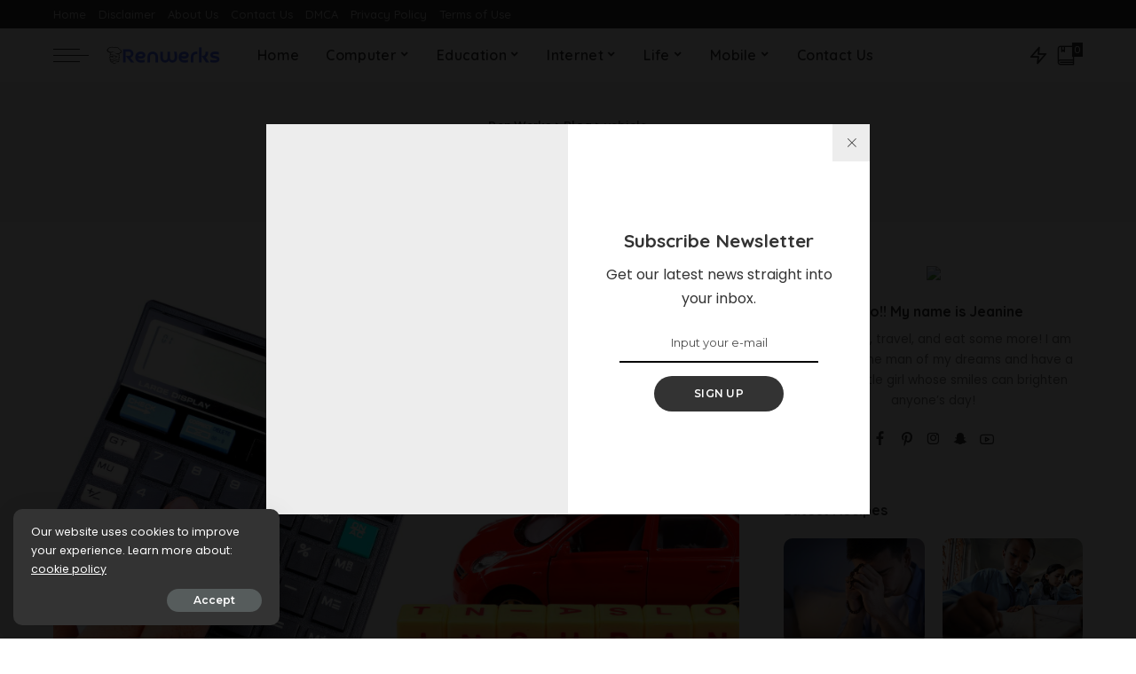

--- FILE ---
content_type: text/html; charset=UTF-8
request_url: https://renwerks.com/tag/vehicle/
body_size: 28398
content:
<!DOCTYPE html><html lang="en-US" prefix="og: https://ogp.me/ns#"><head><meta charset="UTF-8"><link rel="preconnect" href="https://fonts.gstatic.com/" crossorigin /><meta http-equiv="X-UA-Compatible" content="IE=edge"><meta name="viewport" content="width=device-width, initial-scale=1"><link rel="profile" href="https://gmpg.org/xfn/11"> <script data-cfasync="false" data-no-defer="1" data-no-minify="1" data-no-optimize="1">var ewww_webp_supported=!1;function check_webp_feature(A,e){var w;e=void 0!==e?e:function(){},ewww_webp_supported?e(ewww_webp_supported):((w=new Image).onload=function(){ewww_webp_supported=0<w.width&&0<w.height,e&&e(ewww_webp_supported)},w.onerror=function(){e&&e(!1)},w.src="data:image/webp;base64,"+{alpha:"UklGRkoAAABXRUJQVlA4WAoAAAAQAAAAAAAAAAAAQUxQSAwAAAARBxAR/Q9ERP8DAABWUDggGAAAABQBAJ0BKgEAAQAAAP4AAA3AAP7mtQAAAA=="}[A])}check_webp_feature("alpha");</script><script data-cfasync="false" data-no-defer="1" data-no-minify="1" data-no-optimize="1">var Arrive=function(c,w){"use strict";if(c.MutationObserver&&"undefined"!=typeof HTMLElement){var r,a=0,u=(r=HTMLElement.prototype.matches||HTMLElement.prototype.webkitMatchesSelector||HTMLElement.prototype.mozMatchesSelector||HTMLElement.prototype.msMatchesSelector,{matchesSelector:function(e,t){return e instanceof HTMLElement&&r.call(e,t)},addMethod:function(e,t,r){var a=e[t];e[t]=function(){return r.length==arguments.length?r.apply(this,arguments):"function"==typeof a?a.apply(this,arguments):void 0}},callCallbacks:function(e,t){t&&t.options.onceOnly&&1==t.firedElems.length&&(e=[e[0]]);for(var r,a=0;r=e[a];a++)r&&r.callback&&r.callback.call(r.elem,r.elem);t&&t.options.onceOnly&&1==t.firedElems.length&&t.me.unbindEventWithSelectorAndCallback.call(t.target,t.selector,t.callback)},checkChildNodesRecursively:function(e,t,r,a){for(var i,n=0;i=e[n];n++)r(i,t,a)&&a.push({callback:t.callback,elem:i}),0<i.childNodes.length&&u.checkChildNodesRecursively(i.childNodes,t,r,a)},mergeArrays:function(e,t){var r,a={};for(r in e)e.hasOwnProperty(r)&&(a[r]=e[r]);for(r in t)t.hasOwnProperty(r)&&(a[r]=t[r]);return a},toElementsArray:function(e){return e=void 0!==e&&("number"!=typeof e.length||e===c)?[e]:e}}),e=(l.prototype.addEvent=function(e,t,r,a){a={target:e,selector:t,options:r,callback:a,firedElems:[]};return this._beforeAdding&&this._beforeAdding(a),this._eventsBucket.push(a),a},l.prototype.removeEvent=function(e){for(var t,r=this._eventsBucket.length-1;t=this._eventsBucket[r];r--)e(t)&&(this._beforeRemoving&&this._beforeRemoving(t),(t=this._eventsBucket.splice(r,1))&&t.length&&(t[0].callback=null))},l.prototype.beforeAdding=function(e){this._beforeAdding=e},l.prototype.beforeRemoving=function(e){this._beforeRemoving=e},l),t=function(i,n){var o=new e,l=this,s={fireOnAttributesModification:!1};return o.beforeAdding(function(t){var e=t.target;e!==c.document&&e!==c||(e=document.getElementsByTagName("html")[0]);var r=new MutationObserver(function(e){n.call(this,e,t)}),a=i(t.options);r.observe(e,a),t.observer=r,t.me=l}),o.beforeRemoving(function(e){e.observer.disconnect()}),this.bindEvent=function(e,t,r){t=u.mergeArrays(s,t);for(var a=u.toElementsArray(this),i=0;i<a.length;i++)o.addEvent(a[i],e,t,r)},this.unbindEvent=function(){var r=u.toElementsArray(this);o.removeEvent(function(e){for(var t=0;t<r.length;t++)if(this===w||e.target===r[t])return!0;return!1})},this.unbindEventWithSelectorOrCallback=function(r){var a=u.toElementsArray(this),i=r,e="function"==typeof r?function(e){for(var t=0;t<a.length;t++)if((this===w||e.target===a[t])&&e.callback===i)return!0;return!1}:function(e){for(var t=0;t<a.length;t++)if((this===w||e.target===a[t])&&e.selector===r)return!0;return!1};o.removeEvent(e)},this.unbindEventWithSelectorAndCallback=function(r,a){var i=u.toElementsArray(this);o.removeEvent(function(e){for(var t=0;t<i.length;t++)if((this===w||e.target===i[t])&&e.selector===r&&e.callback===a)return!0;return!1})},this},i=new function(){var s={fireOnAttributesModification:!1,onceOnly:!1,existing:!1};function n(e,t,r){return!(!u.matchesSelector(e,t.selector)||(e._id===w&&(e._id=a++),-1!=t.firedElems.indexOf(e._id)))&&(t.firedElems.push(e._id),!0)}var c=(i=new t(function(e){var t={attributes:!1,childList:!0,subtree:!0};return e.fireOnAttributesModification&&(t.attributes=!0),t},function(e,i){e.forEach(function(e){var t=e.addedNodes,r=e.target,a=[];null!==t&&0<t.length?u.checkChildNodesRecursively(t,i,n,a):"attributes"===e.type&&n(r,i)&&a.push({callback:i.callback,elem:r}),u.callCallbacks(a,i)})})).bindEvent;return i.bindEvent=function(e,t,r){t=void 0===r?(r=t,s):u.mergeArrays(s,t);var a=u.toElementsArray(this);if(t.existing){for(var i=[],n=0;n<a.length;n++)for(var o=a[n].querySelectorAll(e),l=0;l<o.length;l++)i.push({callback:r,elem:o[l]});if(t.onceOnly&&i.length)return r.call(i[0].elem,i[0].elem);setTimeout(u.callCallbacks,1,i)}c.call(this,e,t,r)},i},o=new function(){var a={};function i(e,t){return u.matchesSelector(e,t.selector)}var n=(o=new t(function(){return{childList:!0,subtree:!0}},function(e,r){e.forEach(function(e){var t=e.removedNodes,e=[];null!==t&&0<t.length&&u.checkChildNodesRecursively(t,r,i,e),u.callCallbacks(e,r)})})).bindEvent;return o.bindEvent=function(e,t,r){t=void 0===r?(r=t,a):u.mergeArrays(a,t),n.call(this,e,t,r)},o};d(HTMLElement.prototype),d(NodeList.prototype),d(HTMLCollection.prototype),d(HTMLDocument.prototype),d(Window.prototype);var n={};return s(i,n,"unbindAllArrive"),s(o,n,"unbindAllLeave"),n}function l(){this._eventsBucket=[],this._beforeAdding=null,this._beforeRemoving=null}function s(e,t,r){u.addMethod(t,r,e.unbindEvent),u.addMethod(t,r,e.unbindEventWithSelectorOrCallback),u.addMethod(t,r,e.unbindEventWithSelectorAndCallback)}function d(e){e.arrive=i.bindEvent,s(i,e,"unbindArrive"),e.leave=o.bindEvent,s(o,e,"unbindLeave")}}(window,void 0),ewww_webp_supported=!1;function check_webp_feature(e,t){var r;ewww_webp_supported?t(ewww_webp_supported):((r=new Image).onload=function(){ewww_webp_supported=0<r.width&&0<r.height,t(ewww_webp_supported)},r.onerror=function(){t(!1)},r.src="data:image/webp;base64,"+{alpha:"UklGRkoAAABXRUJQVlA4WAoAAAAQAAAAAAAAAAAAQUxQSAwAAAARBxAR/Q9ERP8DAABWUDggGAAAABQBAJ0BKgEAAQAAAP4AAA3AAP7mtQAAAA==",animation:"UklGRlIAAABXRUJQVlA4WAoAAAASAAAAAAAAAAAAQU5JTQYAAAD/////AABBTk1GJgAAAAAAAAAAAAAAAAAAAGQAAABWUDhMDQAAAC8AAAAQBxAREYiI/gcA"}[e])}function ewwwLoadImages(e){if(e){for(var t=document.querySelectorAll(".batch-image img, .image-wrapper a, .ngg-pro-masonry-item a, .ngg-galleria-offscreen-seo-wrapper a"),r=0,a=t.length;r<a;r++)ewwwAttr(t[r],"data-src",t[r].getAttribute("data-webp")),ewwwAttr(t[r],"data-thumbnail",t[r].getAttribute("data-webp-thumbnail"));for(var i=document.querySelectorAll("div.woocommerce-product-gallery__image"),r=0,a=i.length;r<a;r++)ewwwAttr(i[r],"data-thumb",i[r].getAttribute("data-webp-thumb"))}for(var n=document.querySelectorAll("video"),r=0,a=n.length;r<a;r++)ewwwAttr(n[r],"poster",e?n[r].getAttribute("data-poster-webp"):n[r].getAttribute("data-poster-image"));for(var o,l=document.querySelectorAll("img.ewww_webp_lazy_load"),r=0,a=l.length;r<a;r++)e&&(ewwwAttr(l[r],"data-lazy-srcset",l[r].getAttribute("data-lazy-srcset-webp")),ewwwAttr(l[r],"data-srcset",l[r].getAttribute("data-srcset-webp")),ewwwAttr(l[r],"data-lazy-src",l[r].getAttribute("data-lazy-src-webp")),ewwwAttr(l[r],"data-src",l[r].getAttribute("data-src-webp")),ewwwAttr(l[r],"data-orig-file",l[r].getAttribute("data-webp-orig-file")),ewwwAttr(l[r],"data-medium-file",l[r].getAttribute("data-webp-medium-file")),ewwwAttr(l[r],"data-large-file",l[r].getAttribute("data-webp-large-file")),null!=(o=l[r].getAttribute("srcset"))&&!1!==o&&o.includes("R0lGOD")&&ewwwAttr(l[r],"src",l[r].getAttribute("data-lazy-src-webp"))),l[r].className=l[r].className.replace(/\bewww_webp_lazy_load\b/,"");for(var s=document.querySelectorAll(".ewww_webp"),r=0,a=s.length;r<a;r++)e?(ewwwAttr(s[r],"srcset",s[r].getAttribute("data-srcset-webp")),ewwwAttr(s[r],"src",s[r].getAttribute("data-src-webp")),ewwwAttr(s[r],"data-orig-file",s[r].getAttribute("data-webp-orig-file")),ewwwAttr(s[r],"data-medium-file",s[r].getAttribute("data-webp-medium-file")),ewwwAttr(s[r],"data-large-file",s[r].getAttribute("data-webp-large-file")),ewwwAttr(s[r],"data-large_image",s[r].getAttribute("data-webp-large_image")),ewwwAttr(s[r],"data-src",s[r].getAttribute("data-webp-src"))):(ewwwAttr(s[r],"srcset",s[r].getAttribute("data-srcset-img")),ewwwAttr(s[r],"src",s[r].getAttribute("data-src-img"))),s[r].className=s[r].className.replace(/\bewww_webp\b/,"ewww_webp_loaded");window.jQuery&&jQuery.fn.isotope&&jQuery.fn.imagesLoaded&&(jQuery(".fusion-posts-container-infinite").imagesLoaded(function(){jQuery(".fusion-posts-container-infinite").hasClass("isotope")&&jQuery(".fusion-posts-container-infinite").isotope()}),jQuery(".fusion-portfolio:not(.fusion-recent-works) .fusion-portfolio-wrapper").imagesLoaded(function(){jQuery(".fusion-portfolio:not(.fusion-recent-works) .fusion-portfolio-wrapper").isotope()}))}function ewwwWebPInit(e){ewwwLoadImages(e),ewwwNggLoadGalleries(e),document.arrive(".ewww_webp",function(){ewwwLoadImages(e)}),document.arrive(".ewww_webp_lazy_load",function(){ewwwLoadImages(e)}),document.arrive("videos",function(){ewwwLoadImages(e)}),"loading"==document.readyState?document.addEventListener("DOMContentLoaded",ewwwJSONParserInit):("undefined"!=typeof galleries&&ewwwNggParseGalleries(e),ewwwWooParseVariations(e))}function ewwwAttr(e,t,r){null!=r&&!1!==r&&e.setAttribute(t,r)}function ewwwJSONParserInit(){"undefined"!=typeof galleries&&check_webp_feature("alpha",ewwwNggParseGalleries),check_webp_feature("alpha",ewwwWooParseVariations)}function ewwwWooParseVariations(e){if(e)for(var t=document.querySelectorAll("form.variations_form"),r=0,a=t.length;r<a;r++){var i=t[r].getAttribute("data-product_variations"),n=!1;try{for(var o in i=JSON.parse(i))void 0!==i[o]&&void 0!==i[o].image&&(void 0!==i[o].image.src_webp&&(i[o].image.src=i[o].image.src_webp,n=!0),void 0!==i[o].image.srcset_webp&&(i[o].image.srcset=i[o].image.srcset_webp,n=!0),void 0!==i[o].image.full_src_webp&&(i[o].image.full_src=i[o].image.full_src_webp,n=!0),void 0!==i[o].image.gallery_thumbnail_src_webp&&(i[o].image.gallery_thumbnail_src=i[o].image.gallery_thumbnail_src_webp,n=!0),void 0!==i[o].image.thumb_src_webp&&(i[o].image.thumb_src=i[o].image.thumb_src_webp,n=!0));n&&ewwwAttr(t[r],"data-product_variations",JSON.stringify(i))}catch(e){}}}function ewwwNggParseGalleries(e){if(e)for(var t in galleries){var r=galleries[t];galleries[t].images_list=ewwwNggParseImageList(r.images_list)}}function ewwwNggLoadGalleries(e){e&&document.addEventListener("ngg.galleria.themeadded",function(e,t){window.ngg_galleria._create_backup=window.ngg_galleria.create,window.ngg_galleria.create=function(e,t){var r=$(e).data("id");return galleries["gallery_"+r].images_list=ewwwNggParseImageList(galleries["gallery_"+r].images_list),window.ngg_galleria._create_backup(e,t)}})}function ewwwNggParseImageList(e){for(var t in e){var r=e[t];if(void 0!==r["image-webp"]&&(e[t].image=r["image-webp"],delete e[t]["image-webp"]),void 0!==r["thumb-webp"]&&(e[t].thumb=r["thumb-webp"],delete e[t]["thumb-webp"]),void 0!==r.full_image_webp&&(e[t].full_image=r.full_image_webp,delete e[t].full_image_webp),void 0!==r.srcsets)for(var a in r.srcsets)nggSrcset=r.srcsets[a],void 0!==r.srcsets[a+"-webp"]&&(e[t].srcsets[a]=r.srcsets[a+"-webp"],delete e[t].srcsets[a+"-webp"]);if(void 0!==r.full_srcsets)for(var i in r.full_srcsets)nggFSrcset=r.full_srcsets[i],void 0!==r.full_srcsets[i+"-webp"]&&(e[t].full_srcsets[i]=r.full_srcsets[i+"-webp"],delete e[t].full_srcsets[i+"-webp"])}return e}check_webp_feature("alpha",ewwwWebPInit);</script> <title>vehicle - Ren Werks</title><meta name="robots" content="follow, noindex"/><meta property="og:locale" content="en_US" /><meta property="og:type" content="article" /><meta property="og:title" content="vehicle - Ren Werks" /><meta property="og:url" content="https://renwerks.com/tag/vehicle/" /><meta property="og:site_name" content="Ren Werks" /><meta name="twitter:card" content="summary_large_image" /><meta name="twitter:title" content="vehicle - Ren Werks" /><meta name="twitter:label1" content="Posts" /><meta name="twitter:data1" content="2" /> <script type="application/ld+json" class="rank-math-schema">{"@context":"https://schema.org","@graph":[{"@type":"Person","@id":"https://renwerks.com/#person","name":"Ren Werks"},{"@type":"WebSite","@id":"https://renwerks.com/#website","url":"https://renwerks.com","name":"Ren Werks","publisher":{"@id":"https://renwerks.com/#person"},"inLanguage":"en-US"},{"@type":"CollectionPage","@id":"https://renwerks.com/tag/vehicle/#webpage","url":"https://renwerks.com/tag/vehicle/","name":"vehicle - Ren Werks","isPartOf":{"@id":"https://renwerks.com/#website"},"inLanguage":"en-US"}]}</script> <link rel='dns-prefetch' href='//fonts.googleapis.com' /><link rel="alternate" type="application/rss+xml" title="Ren Werks &raquo; Feed" href="https://renwerks.com/feed/" /><link rel="alternate" type="application/rss+xml" title="Ren Werks &raquo; vehicle Tag Feed" href="https://renwerks.com/tag/vehicle/feed/" /> <script type="application/ld+json">{"@context":"https://schema.org","@type":"Organization","legalName":"Ren Werks","url":"https://renwerks.com/","logo":"https://aws.wideinfo.org/renwerks.com/wp-content/uploads/2020/11/07191911/renwerks.png"}</script> <style id='wp-img-auto-sizes-contain-inline-css'>img:is([sizes=auto i],[sizes^="auto," i]){contain-intrinsic-size:3000px 1500px}
/*# sourceURL=wp-img-auto-sizes-contain-inline-css */</style><style id="litespeed-ccss">.mfp-hide{display:none!important}button::-moz-focus-inner{padding:0;border:0}.response-notice{display:none;text-align:center}.rb-newsletter-popup{position:relative;display:flex;display:-webkit-flex;margin:auto;max-width:760px;max-height:90vh;width:100%;height:480px;background-color:#fff;flex-grow:1}.rb-newsletter-popup .rb-newsletter{display:block;width:100%;height:100%}.newsletter-cover img{width:100%;height:100%;object-fit:cover;-webkit-object-fit:cover}.rb-newsletter-popup .rb-newsletter-inner,.rb-newsletter-popup .rb-newsletter .rb-newsletter-inner{display:flex;display:-webkit-flex;margin-right:0;margin-left:0;max-width:100%;height:100%;flex-flow:row nowrap;align-content:stretch}.rb-newsletter-popup .newsletter-cover,.rb-newsletter-popup .newsletter-content{display:flex;display:-webkit-flex;width:50%;flex:0 0 50%}.rb-newsletter-popup .newsletter-cover{overflow:hidden;background-color:rgba(0,0,0,.07)}.rb-newsletter .newsletter-content{padding:30px;text-align:center;flex-flow:column nowrap;justify-content:center;align-content:center}.rb-newsletter input.newsletter-email{margin-right:auto;margin-bottom:15px;margin-left:auto;padding-right:0;padding-left:0;width:100%;border:none;border-bottom:2px solid currentColor!important;-webkit-border-radius:0!important;border-radius:0!important;background:0 0;text-align:center}.rb-newsletter-popup input.newsletter-email{width:80%}.rb-newsletter h4{margin-bottom:10px;font-size:1.3rem}.rb-newsletter form{margin-top:15px}.rb-newsletter button[type=submit]{padding:0 60px;letter-spacing:.02em}.rb-newsletter input.newsletter-email{font-size:.9rem}.response-notice{position:fixed;right:20px;bottom:40px;display:none;padding:10px 40px;min-width:300px;background-color:#333;-webkit-box-shadow:1px 7px 15px rgba(0,0,0,.15);box-shadow:1px 7px 15px rgba(0,0,0,.15);color:#fff;white-space:nowrap;font-size:.875rem;opacity:0}.response-notice.email-exists{background-color:#ff6d5e}.response-notice.email-error{background-color:#f84242}.response-notice.success{background-color:#79a468}.rb-newsletter-popup .rb-newsletter .newsletter-input{flex-flow:row wrap;justify-content:center}@media only screen and (max-width:1400px){.rb-newsletter-popup{max-width:680px;height:440px}}.read-it-later{visibility:hidden;opacity:0}.meta-info-el.mobile-bookmark{display:none}.read-it-later i{padding-left:2px;font-size:.75em;line-height:1}.mobile-bookmark .read-it-later i{font-size:1.1em}@media only screen and (max-width:991px){.meta-info-el.mobile-bookmark{display:flex;display:-webkit-flex}.read-it-later{display:none!important}.meta-info-el.mobile-bookmark .read-it-later{display:block!important}}.p-classic .p-feat{flex-grow:1;flex-basis:100%}ul{box-sizing:border-box}:root{--wp--preset--font-size--normal:16px;--wp--preset--font-size--huge:42px}.screen-reader-text{border:0;clip:rect(1px,1px,1px,1px);clip-path:inset(50%);height:1px;margin:-1px;overflow:hidden;padding:0;position:absolute;width:1px;word-wrap:normal!important}body{--wp--preset--color--black:#000;--wp--preset--color--cyan-bluish-gray:#abb8c3;--wp--preset--color--white:#fff;--wp--preset--color--pale-pink:#f78da7;--wp--preset--color--vivid-red:#cf2e2e;--wp--preset--color--luminous-vivid-orange:#ff6900;--wp--preset--color--luminous-vivid-amber:#fcb900;--wp--preset--color--light-green-cyan:#7bdcb5;--wp--preset--color--vivid-green-cyan:#00d084;--wp--preset--color--pale-cyan-blue:#8ed1fc;--wp--preset--color--vivid-cyan-blue:#0693e3;--wp--preset--color--vivid-purple:#9b51e0;--wp--preset--gradient--vivid-cyan-blue-to-vivid-purple:linear-gradient(135deg,rgba(6,147,227,1) 0%,#9b51e0 100%);--wp--preset--gradient--light-green-cyan-to-vivid-green-cyan:linear-gradient(135deg,#7adcb4 0%,#00d082 100%);--wp--preset--gradient--luminous-vivid-amber-to-luminous-vivid-orange:linear-gradient(135deg,rgba(252,185,0,1) 0%,rgba(255,105,0,1) 100%);--wp--preset--gradient--luminous-vivid-orange-to-vivid-red:linear-gradient(135deg,rgba(255,105,0,1) 0%,#cf2e2e 100%);--wp--preset--gradient--very-light-gray-to-cyan-bluish-gray:linear-gradient(135deg,#eee 0%,#a9b8c3 100%);--wp--preset--gradient--cool-to-warm-spectrum:linear-gradient(135deg,#4aeadc 0%,#9778d1 20%,#cf2aba 40%,#ee2c82 60%,#fb6962 80%,#fef84c 100%);--wp--preset--gradient--blush-light-purple:linear-gradient(135deg,#ffceec 0%,#9896f0 100%);--wp--preset--gradient--blush-bordeaux:linear-gradient(135deg,#fecda5 0%,#fe2d2d 50%,#6b003e 100%);--wp--preset--gradient--luminous-dusk:linear-gradient(135deg,#ffcb70 0%,#c751c0 50%,#4158d0 100%);--wp--preset--gradient--pale-ocean:linear-gradient(135deg,#fff5cb 0%,#b6e3d4 50%,#33a7b5 100%);--wp--preset--gradient--electric-grass:linear-gradient(135deg,#caf880 0%,#71ce7e 100%);--wp--preset--gradient--midnight:linear-gradient(135deg,#020381 0%,#2874fc 100%);--wp--preset--duotone--dark-grayscale:url('#wp-duotone-dark-grayscale');--wp--preset--duotone--grayscale:url('#wp-duotone-grayscale');--wp--preset--duotone--purple-yellow:url('#wp-duotone-purple-yellow');--wp--preset--duotone--blue-red:url('#wp-duotone-blue-red');--wp--preset--duotone--midnight:url('#wp-duotone-midnight');--wp--preset--duotone--magenta-yellow:url('#wp-duotone-magenta-yellow');--wp--preset--duotone--purple-green:url('#wp-duotone-purple-green');--wp--preset--duotone--blue-orange:url('#wp-duotone-blue-orange');--wp--preset--font-size--small:13px;--wp--preset--font-size--medium:20px;--wp--preset--font-size--large:36px;--wp--preset--font-size--x-large:42px}html,body,div,span,h1,h2,h4,h6,p,a,ul,li,form,label{margin:0;padding:0;outline:0;border:0;vertical-align:baseline;font-weight:inherit;font-style:inherit;font-size:100%;font-family:inherit;line-height:inherit}html{overflow-x:hidden;color:#333;font-size:16px;font-family:'Poppins',sans-serif;line-height:1.7;text-size-adjust:100%;-webkit-text-size-adjust:100%;-ms-text-size-adjust:100%}*{-webkit-box-sizing:border-box;-moz-box-sizing:border-box;box-sizing:border-box}:before,:after{-webkit-box-sizing:border-box;-moz-box-sizing:border-box;box-sizing:border-box}.site{position:relative;display:block}.site-wrap,.site-content{position:relative;display:block;margin:0;padding:0}.site-wrap *{text-rendering:optimizeLegibility;-webkit-font-smoothing:antialiased;-moz-osx-font-smoothing:grayscale}button,input{overflow:visible}a{background-color:transparent;color:inherit;text-decoration:none}img{max-width:100%;height:auto;border-style:none;vertical-align:middle;object-fit:cover;-webkit-object-fit:cover}svg:not(:root){overflow:hidden}button,input{margin:0;outline:none!important;text-transform:none}[type=submit],button{-webkit-appearance:button}[type=submit]::-moz-focus-inner,button::-moz-focus-inner{padding:0;border-style:none}[type=submit]:-moz-focusring,button:-moz-focusring{outline:ButtonText dotted 1px}:-webkit-autofill{-webkit-box-shadow:0 0 0 30px #fafafa inset!important}[type=search]{outline-offset:-2px;-webkit-appearance:textfield}[type=search]::-webkit-search-cancel-button,[type=search]::-webkit-search-decoration{-webkit-appearance:none}::-webkit-file-upload-button{font:inherit;-webkit-appearance:button}body{display:block;margin:0;background:#fff;color:inherit;font-size:inherit}.clearfix:before,.clearfix:after{display:table;clear:both;content:' '}ul{list-style:none}input::-webkit-file-upload-button{padding:7px 15px;outline:none;border:none;-webkit-border-radius:4px;border-radius:4px;background-color:#333;box-shadow:none;color:#fff;font-size:15px}.screen-reader-text{position:absolute!important;overflow:hidden;clip:rect(1px,1px,1px,1px);margin:-1px;padding:0;width:1px;height:1px;border:0;word-wrap:normal!important;clip-path:inset(50%)}.off-canvas-inner::-webkit-scrollbar{width:4px}.off-canvas-inner::-webkit-scrollbar-track{-webkit-border-radius:10px;border-radius:10px;background:rgba(255,255,255,.1);box-shadow:inset 0 0 6px rgba(0,0,0,.1)}.off-canvas-inner::-webkit-scrollbar-thumb{-webkit-border-radius:10px;border-radius:10px;background-color:#333}input::-webkit-input-placeholder{color:currentColor;font-size:.9em;opacity:.7}.rbi{font-family:'ruby-icon'!important;speak:none;font-style:normal;font-weight:400;font-variant:normal;text-transform:none;-webkit-font-smoothing:antialiased;-moz-osx-font-smoothing:grayscale}.rbi-book:before{content:'\e92f'}.rbi-bookmark:before{content:'\e930'}.rbi-search-light:before{content:'\e618'}.rbi-zap:before{content:'\e918'}.rbi-facebook:before{content:''}.rbi-twitter:before{content:''}.rbi-pinterest-i:before{content:''}.rbi-instagram:before{content:''}.rbi-snapchat:before{content:''}.rbi-youtube-o:before{content:'\e92d'}.rb-row{display:flex;display:-webkit-flex;-webkit-flex-flow:row wrap;flex-flow:row wrap;justify-content:flex-start}[class^=rb-col],[class*=rb-col]{display:flex;display:-webkit-flex;min-width:0;flex-flow:row wrap}[class^=rb-col]>.p-wrap,[class*=rb-col]>.p-wrap{flex-grow:1}.rb-m20-gutter{margin-right:20px;margin-left:20px}.rb-p20-gutter{padding-right:20px;padding-left:20px}.rb-col-m6{max-width:50%;flex:0 0 50%}.rb-col-m12{max-width:100%;flex:0 0 100%}h1,h2,h4,h6,.h4,.h6{-ms-word-wrap:break-word;word-wrap:break-word;font-weight:700;font-family:'Quicksand',sans-serif}h1{font-size:2.5rem;line-height:1.15}h2{font-size:1.625rem;line-height:1.25}h4,.h4{font-size:1rem;line-height:1.45}h6,.h6{font-size:.875rem;line-height:1.5}.is-hidden{display:none!important}input[type=email],input[type=search]{padding:10px 25px;max-width:100%;outline:none!important;border:none;background-color:rgba(0,0,0,.025);-webkit-box-shadow:none!important;-webkit-box-shadow:none!important;-moz-box-shadow:none!important;box-shadow:none!important;white-space:nowrap;font-weight:400;font-size:.875rem;font-family:'Montserrat',sans-serif;line-height:22px}input[type=submit],button{padding:0 40px;outline:none!important;border:none;-webkit-border-radius:0;border-radius:0;background:0 0;background-color:#333;-webkit-box-shadow:none!important;-moz-box-shadow:none!important;box-shadow:none!important;color:#fff;white-space:nowrap;font-weight:600;font-size:12px;font-family:'Montserrat',sans-serif;line-height:40px}label{font-size:.85rem;line-height:1.7}.rbc-container{position:static;display:block;margin-right:auto;margin-left:auto;max-width:1200px}.rbc-wrap{display:flex;display:-webkit-flex;flex-flow:row nowrap}.rbc-sidebar{position:relative;display:flex;display:-webkit-flex;flex-flow:column nowrap}.rbc-content{display:flex;display:-webkit-flex;flex-flow:row wrap;align-items:flex-start;align-content:flex-start}.content-wrap{position:relative;width:100%}.rbc-content-section .rbc-content{max-width:66.66%;width:66.66%;flex:0 0 66.66%}.rbc-content-section .rbc-sidebar{padding-left:50px;max-width:33.33%;width:33.33%;flex:0 0 33.33%}.wrap{position:relative}.site-wrap .wrap{margin-top:50px;margin-bottom:50px}.content-inner{position:relative}.archive-content .content-inner{margin-bottom:-35px}.topbar-wrap{position:relative;display:block;min-height:32px;background-color:#333;color:#fff;font-size:13px;font-family:'Quicksand',sans-serif}.topbar-inner{position:relative;display:flex;display:-webkit-flex;flex-flow:row nowrap;align-items:center;justify-content:space-between}.topbar-left{display:flex;display:-webkit-flex;flex-flow:row nowrap;align-items:center;flex:1}.topbar-info{display:flex;display:-webkit-flex;line-height:32px;align-items:center;flex-flow:row nowrap}.topbar-menu-wrap{display:flex;display:-webkit-flex;flex:1;flex-flow:row nowrap;font-weight:500;font-family:inherit}.topbar-menu>li{position:relative;display:block;float:left}.topbar-menu>li>a{position:relative;display:flex;display:-webkit-flex;align-items:center;padding:0 7px;line-height:32px;opacity:.7}.topbar-menu>li:first-child>a{padding-left:0}.topbar-right{display:flex;display:-webkit-flex;margin-left:auto;height:32px}.main-menu>.menu-item.menu-item-has-children>a:after{margin-left:2px;content:'\e924';vertical-align:middle;font-size:.8em;font-family:'ruby-icon'!important;line-height:1}.main-menu .sub-menu .menu-item-has-children>a:after{display:flex;display:-webkit-flex;margin-left:auto;content:'\e926';font-family:'ruby-icon'!important;line-height:1}.btn-toggle-wrap{position:relative;z-index:99;padding-right:20px;height:100%}.btn-toggle{position:relative;display:block;overflow:hidden;width:40px;height:100%}.btn-toggle .off-canvas-toggle{position:absolute;top:0;left:0;z-index:20;display:block;width:100%;height:100%}.icon-toggle{position:absolute;top:50%;left:0;display:block;width:100%;height:1px;min-height:1px;background-color:currentColor;font-size:0;-webkit-touch-callout:none}.icon-toggle:before,.icon-toggle:after{position:absolute;left:0;width:75%;height:100%;min-height:1px;background-color:currentColor;content:''}.icon-toggle:before{-webkit-transform:translateY(-7px);transform:translateY(-7px)}.icon-toggle:after{-webkit-transform:translateY(7px);transform:translateY(7px)}.header-wrap{position:relative;display:block}.navbar-wrap{position:relative;z-index:999;display:block;background-color:#fff}.navbar-inner{position:relative;display:flex;display:-webkit-flex;min-height:60px;max-width:100%;justify-content:space-between;align-items:stretch;flex-flow:row nowrap}.navbar-left{display:flex;display:-webkit-flex;align-items:center;flex-flow:row nowrap;flex:1}.navbar-right{position:relative;display:flex;display:-webkit-flex;flex-flow:row nowrap;align-items:stretch;justify-content:flex-end}.navbar-right>*{position:static;display:flex;display:-webkit-flex;margin-left:7px;flex-flow:row nowrap;align-items:center}.navbar-right>*:first-child{margin-left:0}.header-1 .navbar-wrap,.section-sticky .navbar-wrap,.mobile-sticky-nav{-webkit-box-shadow:0 4px 30px rgba(0,0,0,.03);box-shadow:0 4px 30px rgba(0,0,0,.03)}.main-menu>li{display:block;float:left}.main-menu>li>a{position:relative;display:flex;display:-webkit-flex;padding:0 15px;height:60px;white-space:nowrap;letter-spacing:.02em;font-weight:600;font-size:16px;font-family:'Quicksand',sans-serif;flex-wrap:nowrap;align-items:center}.navbar-inner .logo-wrap{display:flex;display:-webkit-flex;margin-right:15px;max-height:100%}.is-logo-image.logo-wrap a{display:block}.logo-wrap img{display:block;max-height:60px;width:auto;object-fit:cover;-webkit-object-fit:cover}.bookmark-section .bookmark-link,.header-wrap .search-icon,.header-wrap .trend-icon{position:relative;display:flex;display:-webkit-flex;min-width:26px;height:100%;line-height:1;justify-content:center;align-items:center}.bookmark-link{font-size:22px}.header-wrap .search-icon{font-size:32px}.header-wrap .trend-icon{font-size:22px}.bookmark-icon{display:flex;display:-webkit-flex;line-height:28px;align-items:flex-start}.rb-counter{display:flex;display:-webkit-flex;margin-left:-4px;padding:0 2px;min-height:16px;background-color:#333;color:#fff;text-align:center;letter-spacing:0;font-style:normal;font-size:.7rem;line-height:1;align-items:center}.header-lightbox{position:absolute;top:100%;top:calc(100% - 1px);right:0;left:auto;z-index:1000;display:block;visibility:hidden;padding:20px;width:360px;border-top:4px solid;background-color:#fff;-webkit-box-shadow:0 4px 30px rgba(0,0,0,.03);box-shadow:0 4px 30px rgba(0,0,0,.03);color:#333;opacity:0;-webkit-transform:translateY(10px);-moz-transform:translateY(10px);-ms-transform:translateY(10px);-o-transform:translateY(10px);transform:translateY(10px)}.trend-header{margin-bottom:10px}.trend-content{position:relative;padding-top:30px}.trend-content:before{position:absolute;top:0;right:0;left:0;display:block;height:10px;background-color:transparent;background-image:radial-gradient(currentColor 1px,transparent 1px);background-position:1px 1px;background-size:5px 5px;content:'';opacity:.2}.trend-content>*:last-child{margin-bottom:0}.main-menu-wrap{display:flex;display:-webkit-flex;flex-grow:1}.search-form{position:relative;display:block;margin-right:auto;margin-left:auto;max-width:460px}.search-form input[type=search]{padding-right:66px;width:100%;border:none;-webkit-border-radius:0;border-radius:0;line-height:36px}.search-form input[type=submit]{position:absolute;top:0;right:0;bottom:auto;left:auto;z-index:9;display:block;padding:0;width:56px;height:100%;background-color:transparent!important;text-align:center;text-indent:-9999px;font-size:0;line-height:56px}.search-form .screen-reader-text{display:none!important}.search-form:after{position:absolute;top:0;right:0;bottom:0;left:auto;z-index:10;width:56px;height:100%;-webkit-border-radius:0!important;border-radius:0!important;color:currentColor;content:'\e618';text-align:center;font-size:24px;font-family:'ruby-icon'!important;line-height:56px;opacity:.5}.navbar-search-popup.header-lightbox{padding:0}.navbar-search-popup .search-form input[type=search]{background-color:transparent;font-size:.85rem}.main-menu .sub-menu{position:absolute;top:110%;right:auto;left:auto;z-index:9999;display:block;visibility:hidden;padding:10px 0;min-width:200px;background-color:#fff;-webkit-box-shadow:0 4px 30px rgba(0,0,0,.03);box-shadow:0 4px 30px rgba(0,0,0,.03);text-align:left;opacity:0}.main-menu .sub-menu .sub-menu{top:0!important;right:auto;bottom:auto;left:110%}.main-menu>li.menu-item-has-children>.sub-menu:before{position:absolute;top:-9px;right:auto;bottom:auto;left:20px;display:block;width:0;height:0;border-right:10px solid transparent;border-bottom:10px solid currentColor;border-left:10px solid transparent;color:#fff;content:''}.main-menu .sub-menu:not(.sub-mega){font-weight:500;font-size:14px;font-family:'Quicksand',sans-serif}.sub-menu li{position:relative}.main-menu>li>.sub-menu:not(.sub-mega) a{display:flex;display:-webkit-flex;padding:7px 20px 7px 25px;line-height:1;flex-grow:1;align-items:center}.main-menu .sub-menu a>span{position:relative;left:-4px}.rb-menu a>span{display:flex;display:-webkit-flex;position:relative;line-height:1.3}.rb-menu a>span:before{position:absolute;bottom:0;left:0;width:0;height:4px;background-color:currentColor;content:'';opacity:.2!important}#mobile-navbar,.mobile-sticky-nav{display:none;margin:0;padding:0}.mobile-navbar{margin:0;padding:0}.mobile-sticky-nav{position:fixed;top:0;right:0;left:0;z-index:1000;visibility:hidden;background-color:#fff;transform:translate3d(0,-60px,0);-webkit-transform:translate3d(0,-60px,0);will-change:transform}.m-nav-left{position:relative;z-index:100}.mobile-navbar .btn-toggle-wrap{position:relative;display:flex;display:-webkit-flex;padding-right:10px}.logo-mobile-wrap{z-index:1;display:flex;display:-webkit-flex;margin-right:auto;margin-left:auto;max-width:100%;max-height:100%;height:100%;justify-content:center}.logo-mobile-wrap a{display:flex;display:-webkit-flex;max-height:100%;height:100%;align-items:center;justify-content:center}.logo-mobile-wrap img{display:inline-flex;display:-webkit-inline-flex;max-height:100%;width:auto;object-fit:contain}.mobile-nav-inner{display:flex;display:-webkit-flex;position:relative;height:60px;align-items:stretch;flex-wrap:nowrap;justify-content:space-between}.m-nav-right{position:relative;z-index:99;display:flex;display:-webkit-flex;justify-content:flex-end;flex-flow:row nowrap;align-items:center}.m-nav-right>*{position:static;display:flex;display:-webkit-flex;height:100%}.m-nav-right a{padding-left:10px}.m-nav-centered{position:absolute;top:0;right:0;bottom:0;left:0;z-index:0;display:flex;display:-webkit-flex}.m-nav-centered>*{z-index:999}.mobile-search .header-lightbox.navbar-search-popup{right:0}.mobile-search .header-lightbox:before{right:15px}.section-sticky-holder{position:fixed;top:-100px;right:0;left:0;z-index:999;visibility:hidden}.section-sticky .navbar-left{flex:1 1 auto}.section-sticky img.logo-default{max-height:60px;width:auto}.section-sticky .logo-wrap{flex:0 0 auto}.off-canvas-wrap{position:fixed;top:0;bottom:0;left:0;z-index:9900;visibility:hidden;overflow:hidden;width:320px;height:100%;background-color:#333;-webkit-transform:translate3d(-100%,0,0);transform:translate3d(-100%,0,0);-webkit-perspective:1000;-moz-perspective:1000;-ms-perspective:1000;perspective:1000}.off-canvas-wrap.light-style{background-color:#fff}.off-canvas-holder{display:flex;display:-webkit-flex;overflow:hidden;padding-bottom:60px;height:100%;flex-flow:column nowrap}.off-canvas-holder:before{position:absolute;top:auto;right:20px;bottom:50px;left:auto;display:block;width:40px;height:60px;background-color:transparent;background-image:radial-gradient(currentColor 1px,transparent 1px);background-position:1px 1px;background-size:5px 5px;content:'';opacity:.2}.off-canvas-inner{position:relative;display:flex;display:-webkit-flex;overflow-x:hidden;overflow-y:auto;padding:20px;flex-flow:column nowrap}.site-mask{position:fixed;top:-200%;left:0;z-index:9801;display:block;visibility:hidden;width:100%;height:100%;background:0 0}.close-panel-wrap{position:absolute;top:5px;right:5px;bottom:auto;left:auto;z-index:100}#off-canvas-close-btn{position:relative;display:block;width:32px;height:32px;background-color:rgba(255,255,255,.15);color:#fff;text-align:center;line-height:32px;opacity:.7}.btn-close{position:relative;display:block;width:100%;height:100%}.btn-close:before{position:absolute;top:50%;left:50%;display:block;margin-top:-1px;margin-left:-10px;width:20px;height:1px;background-color:#fff;content:'';-webkit-transform:rotate(-45deg);-moz-transform:rotate(-45deg);-ms-transform:rotate(-45deg);-o-transform:rotate(-45deg);transform:rotate(-45deg)}.btn-close:after{position:absolute;top:50%;left:50%;display:block;margin-top:-1px;margin-left:-10px;width:20px;height:1px;background-color:#fff;content:'';-webkit-transform:rotate(45deg);-moz-transform:rotate(45deg);-ms-transform:rotate(45deg);-o-transform:rotate(45deg);transform:rotate(45deg)}.off-canvas-header .inner-bottom{position:relative;display:flex;display:-webkit-flex;width:100%;align-items:center;justify-content:space-between}.off-canvas-header .inner-bottom>*{display:flex;display:-webkit-flex;margin-top:25px}.off-canvas-header .inner-bottom-right>*{margin-left:7px}.off-canvas-header .inner-bottom-right>*:first-child{margin-left:0}.off-canvas-social a{display:inline-block;width:32px;text-align:center;font-size:20px;line-height:32px}.off-canvas-menu{position:relative;display:block}.off-canvas-menu li{position:relative}.off-canvas-menu>li>a{white-space:nowrap;letter-spacing:.02em;font-weight:700;font-size:16px;font-family:'Quicksand',sans-serif}.off-canvas-menu .sub-menu{position:relative;top:auto;right:auto;bottom:auto;left:auto;display:none;padding-bottom:10px;padding-left:25px;font-weight:500;font-size:14px;font-family:'Quicksand',sans-serif}.off-canvas-menu a{display:flex;display:-webkit-flex;line-height:1;flex-flow:row nowrap;align-items:center;justify-content:space-between}.off-canvas-menu a>span{margin-top:7px;margin-bottom:7px}.off-canvas-menu>li>a>span{margin-top:10px;margin-bottom:10px}.off-canvas-header{position:relative;display:block;padding:60px 20px 20px;background-position:center;background-size:cover;background-repeat:no-repeat;text-align:center}.off-canvas-header:before{position:absolute;top:0;right:0;bottom:0;left:0;background-color:rgba(0,0,0,.4);content:''}.off-canvas-header .header-inner{position:relative;z-index:10}.off-canvas-logo{display:block;margin:0 auto 20px auto;max-width:100%}.off-canvas-logo img{display:inline-block;max-height:90px;width:auto;line-height:0}.p-grid,.p-list,.p-classic{margin-bottom:35px}.p-feat-holder{position:relative;display:block}.p-feat{position:relative;display:block;overflow:hidden}.rb-iwrap{position:relative;display:block;margin:0!important;padding-bottom:67.56%}.rb-iwrap.pc-75{padding-bottom:75%}.rb-iwrap img{margin:0;height:100%;width:100%;position:absolute;left:0;right:0;top:0;bottom:0;object-fit:cover;object-position:center;-webkit-object-position:center}.p-url,.p-wrap .p-url{display:inline;margin:0;padding:0;color:inherit;text-transform:inherit;word-break:break-word;letter-spacing:inherit;font-weight:inherit;font-family:inherit;line-height:inherit;text-decoration-line:underline;text-decoration-color:transparent;-webkit-text-decoration-color:transparent;-moz-text-decoration-color:transparent}.p-footer{display:flex;display:-webkit-flex;margin-top:15px;flex-flow:row nowrap;align-items:center;flex-grow:1}.no-avatar .p-footer{margin-top:8px}.rb-hf .p-footer{margin-top:5px}.meta-info-el{display:flex;display:-webkit-flex;min-height:1.375rem;flex-flow:row wrap;align-items:center}.meta-info-el>*{display:flex;display:-webkit-flex;flex-flow:row wrap;align-items:center}.meta-info-el:before{margin-right:7px;margin-left:7px;width:0;height:6px;border-left:2px solid;content:'';letter-spacing:0;opacity:.2}.meta-info-el i{margin-right:3px}.p-grid .p-feat,.p-classic .p-feat{margin-bottom:15px}.p-classic .p-feat-holder{display:flex;display:-webkit-flex;max-width:100%;flex-flow:column nowrap}.p-wrap.p-grid-w1{position:relative;display:block;margin-bottom:20px}.p-grid-w1 .entry-title{margin-bottom:0}.p-list-4 .p-footer{margin-top:5px}.p-list-4.p-list{position:relative;display:flex;display:-webkit-flex;margin-bottom:25px;align-items:center}.trending-section .p-list.p-list-4{margin-bottom:20px}.trending-section .p-list.p-list-4:last-child{margin-bottom:0}.p-list-4 .col-left{margin-right:20px;width:100px;height:auto;flex-shrink:0}.p-list-4 .col-right{flex-grow:1}.about-bio{margin-right:auto;margin-left:auto;max-width:500px}.w-sidebar .about-bio{margin-left:0;margin-right:0;max-width:100%}.rb-newsletter .rb-newsletter-form{display:flex;display:-webkit-flex;flex-flow:column nowrap}.rb-newsletter .newsletter-input{display:flex;display:-webkit-flex;flex-flow:row nowrap;align-items:stretch}.rb-newsletter button.newsletter-submit{position:relative;z-index:1;margin-left:0;padding:0 45px;text-align:center;flex-shrink:0}.rb-newsletter .rb-newsletter-inner{margin-left:auto;max-width:560px;flex-grow:1}.rb-cookie{position:fixed;bottom:15px;left:15px;z-index:9990;display:none;visibility:hidden;padding:15px 20px;width:300px;background-color:#333;-webkit-box-shadow:0 4px 30px rgba(0,0,0,.07);box-shadow:0 4px 30px rgba(0,0,0,.07);color:#fff;opacity:0}.rb-cookie p{font-size:.775rem}.rb-cookie .cookie-content a{text-decoration:underline}.rb-cookie .cookie-footer{display:block;margin-top:10px;text-align:right}.rb-cookie .cookie-accept{display:inline-block;padding:0 30px;background-color:rgba(225,255,255,.2);box-shadow:none!important;color:#fff;white-space:nowrap;font-weight:600;font-size:12px;font-family:'Montserrat',sans-serif;line-height:26px}p:empty{display:none}.breadcrumb{position:relative;display:block;overflow:hidden;margin-bottom:12px;text-overflow:ellipsis;white-space:nowrap;letter-spacing:.015rem;font-weight:600;font-size:12px;font-family:'Montserrat',sans-serif;line-height:inherit}.breadcrumb *{overflow:hidden;text-overflow:ellipsis;letter-spacing:inherit;font-size:inherit}.breadcrumb .current-item{color:#666;-ms-word-wrap:break-word;word-wrap:break-word}.breadcrumb a{display:inline!important;overflow:auto;margin:0}.header-holder{position:relative;display:block;overflow:hidden;padding:40px 0;background-color:rgba(0,0,0,.025);text-align:center}.widget{position:relative;display:block;overflow:hidden}.sidebar-inner .widget{clear:both;margin-bottom:50px;width:100%}.widget-title,.widget .widget-title{position:relative;display:block;margin-bottom:20px}.widget-title:after{display:table;clear:both;content:''}.widget-post-2{margin-right:-10px;margin-bottom:-20px;margin-left:-10px}.widget-post-2>*{padding-right:10px;padding-left:10px}.widget-post-2 .p-grid-w1{width:100%}.p-grid-w1 .p-feat{margin-bottom:10px}.rb-masonry:nth-child(1){grid-area:e1;justify-self:stretch}.rb-masonry:nth-child(2){grid-area:e2}.rb-masonry:nth-child(3){grid-area:e3}.rb-masonry:nth-child(5){grid-area:e4}.rb-masonry:nth-child(5){grid-area:e5}.rb-masonry:nth-child(6){grid-area:e6}.rb-masonry:nth-child(7){grid-area:e7}.rb-masonry:nth-child(8){grid-area:e8}.rb-masonry:nth-child(9){grid-area:e9}.rb-masonry:nth-child(10){grid-area:e10}.rb-masonry:nth-child(11){grid-area:e11}.about-bio.is-centered{text-align:center}.about-bio.is-centered+.social-icon-wrap{justify-content:center}.about-bio.is-centered+.social-icon-wrap a{margin-right:0;padding-right:7px;padding-left:7px;font-size:16px}.about-bio>*{margin-bottom:.5rem}.about-bio>img{margin-bottom:1.5rem}.about-bio p{max-width:320px;color:#777;font-size:.85rem;line-height:1.7}.about-bio.is-centered p{margin-right:auto;margin-left:auto}.widget-social-icon .social-icon-wrap a{margin-right:15px;text-align:center;font-size:20px;line-height:34px}.widget-social-icon .social-icon-wrap{display:flex;display:-webkit-flex;flex-flow:row wrap}.widget-social-icon .social-icon-wrap.is-centered{justify-content:center}.is-light-text,.is-light-text>*{color:#fff}.is-light-text .rb-counter{background-color:#fff;color:#333}.feat-round .p-feat{-webkit-border-radius:10px;border-radius:10px;transform:translateZ(0);-webkit-transform:translateZ(0)}.ele-round input[type=submit],.ele-round button,.ele-round input[type=email],.ele-round input[type=search],.ele-round .cookie-accept,.ele-round .response-notice,.ele-round .search-form input[type=search]{-webkit-border-radius:100px;border-radius:100px}.ele-round .header-lightbox{-webkit-border-radius:10px;border-radius:10px;-webkit-transform:translateZ(0)}.ele-round .rb-cookie,.ele-round .main-menu .sub-menu{-webkit-border-radius:10px;border-radius:10px}.ele-round #off-canvas-close-btn{-webkit-border-radius:4px;border-radius:4px}.ele-round .header-lightbox{border-top:none}.ele-round .header-lightbox:before{position:absolute;top:-7px;right:50px;bottom:auto;left:auto;display:block;width:0;height:0;border-right:8px solid transparent;border-bottom:8px solid currentColor;border-left:8px solid transparent;color:#fff;content:''}@media only screen and (max-width:991px){h1{font-size:2rem;line-height:1.2}h2{font-size:1.5rem;line-height:1.3}.rbc-wrap{flex-flow:row wrap}.rbc-content-section .rbc-content{max-width:100%;width:100%;flex:0 0 100%}.rbc-content-section .rbc-sidebar{margin-top:60px;padding-right:0;padding-left:0;max-width:100%;width:100%;flex:0 0 100%}.sidebar-inner{display:block;margin-right:auto;margin-left:auto;max-width:480px;width:100%!important}#mobile-navbar,.mobile-navbar,#mobile-sticky-nav{display:block}.navbar-inner{display:none!important}.header-holder{padding:30px 0}.ele-round .header-lightbox:before{right:15px}.rb-newsletter button.newsletter-submit{padding:0 30px}.rb-newsletter .rb-newsletter-inner{margin-right:auto;margin-left:auto}}@media only screen and (max-width:767px){.site-wrap .wrap{margin-top:35px;margin-bottom:35px}.rb-p20-gutter{padding-right:15px;padding-left:15px}.topbar-wrap{display:none!important}h1{font-size:1.5rem;line-height:1.3}h2{font-size:1.15rem}h4,.h4{font-size:.935rem}h6,.h6{font-size:.775rem}input[type=email],input[type=search]{padding-right:15px;padding-left:15px}.m-nav-right a{padding-left:7px}.p-footer{margin-top:10px}.no-avatar .p-footer{margin-top:5px}.p-list-4 .col-left{margin-right:15px}.header-holder{padding:25px 0}.rb-cookie{right:0;bottom:0;left:0;padding:10px 15px;width:100%;-webkit-border-radius:0!important;border-radius:0!important}.rb-cookie .cookie-footer{margin-top:10px;text-align:center}.rb-cookie .cookie-content{text-align:center}.rbc-content-section .rbc-sidebar{margin-top:35px}.sidebar-inner .widget{margin-bottom:35px}.header-holder .breadcrumb{margin-bottom:5px}.off-canvas-header .inner-bottom>*{margin-top:15px}}@media only screen and (max-width:479px){.off-canvas-wrap{width:300px}h1{font-size:1.25em;line-height:1.35}h2{font-size:1.05rem;line-height:1.35}h4,.h4{font-size:.85em;line-height:1.5}.meta-info-el:before{margin-right:5px;margin-left:5px}.widget-title{margin-bottom:20px}.p-grid,.p-list,.p-classic{margin-bottom:25px}.p-grid .p-feat,.p-classic .p-feat{margin-bottom:10px}.header-holder{padding:15px 0}.off-canvas-holder:before{right:15px;bottom:15px}.widget-post-2{margin-right:-7px;margin-left:-7px}.widget-post-2>*{padding-right:7px;padding-left:7px}.archive-content .content-inner{margin-bottom:-25px}.header-lightbox{width:310px}.off-canvas-header{padding-top:45px}}@media only screen and (min-width:992px){.p-list{margin-bottom:40px}.p-classic{margin-bottom:50px}.archive-content.layout-classic .content-inner{margin-bottom:-50px}.p-classic .p-feat{margin-bottom:20px}.p-grid-w1 .entry-title>*{font-size:.92em}.widget-social-icon .social-icon-wrap{margin-top:15px}}@media screen and (min-width:992px) and (-ms-high-contrast:active),(-ms-high-contrast:none){h1,h2,h4,h6,.h4,.h6{max-width:100%}[class^=rb-col]>.p-wrap,[class*=rb-col]>.p-wrap{width:100%}.rb-newsletter-popup .newsletter-cover,.rb-newsletter-popup .newsletter-content{max-width:50%}.rb-newsletter-popup .rb-newsletter-inner,.rb-newsletter-popup .rb-newsletter .rb-newsletter-inner{width:100%}.navbar-search-form .search-form input[type=search]{line-height:54px}.rb-iwrap img{height:auto;width:auto;position:absolute;top:auto;bottom:auto;max-width:none;min-height:100%;min-width:100%;margin:0 auto;right:-9999px;left:-9999px}.rb-newsletter-popup .newsletter-cover{position:relative}.rb-newsletter-popup .newsletter-cover img{height:auto;width:auto;position:absolute;top:auto;bottom:auto;max-width:130%;min-height:100%;min-width:100%;margin:0 auto;right:-9999px;left:-9999px}.rbc-content-section .rbc-sidebar{display:block}.p-header{max-width:100%}[class^=rb-col]>.p-wrap,[class*=rb-col]>.p-wrap{width:100%}.p-url,.p-wrap .p-url{-ms-word-wrap:break-word}.p-classic .p-feat-holder{-ms-flex-direction:row}.layout-grid:not(.is-wide) .rb-masonry:nth-child(1){grid-area:e1;-ms-grid-column-align:stretch;-ms-grid-row:1;-ms-grid-column:3;-ms-grid-column-span:2}.layout-grid:not(.is-wide) .rb-masonry:nth-child(2){grid-area:e2;-ms-grid-row:1;-ms-grid-column:1;-ms-grid-column-span:2}.layout-grid:not(.is-wide) .rb-masonry:nth-child(3){grid-area:e3;-ms-grid-row:1;-ms-grid-column:5;-ms-grid-column-span:2}.layout-grid:not(.is-wide) .rb-masonry:nth-child(4){grid-area:e4;-ms-grid-row:1;-ms-grid-column:7;-ms-grid-column-span:1}.layout-grid:not(.is-wide) .rb-masonry:nth-child(5){grid-area:e5;-ms-grid-row:1;-ms-grid-column:8;-ms-grid-column-span:1}.layout-grid:not(.is-wide) .rb-masonry:nth-child(6){grid-area:e6;-ms-grid-row:2;-ms-grid-column:3;-ms-grid-column-span:1}.layout-grid:not(.is-wide) .rb-masonry:nth-child(7){grid-area:e7;-ms-grid-row:2;-ms-grid-column:4;-ms-grid-column-span:1}.layout-grid:not(.is-wide) .rb-masonry:nth-child(8){grid-area:e8;-ms-grid-row:2;-ms-grid-column:7;-ms-grid-column-span:2}.layout-grid.is-wide .rb-masonry:nth-child(1){grid-area:e1;-ms-grid-column-align:stretch;-ms-grid-row:1;-ms-grid-column:1;-ms-grid-column-span:1}.layout-grid.is-wide .rb-masonry:nth-child(2){grid-area:e2;-ms-grid-row:1;-ms-grid-column:2;-ms-grid-column-span:2}.layout-grid.is-wide .rb-masonry:nth-child(6){grid-area:e6;-ms-grid-row:2;-ms-grid-column:4;-ms-grid-column-span:1}.layout-grid.is-wide .rb-masonry:nth-child(7){grid-area:e7;-ms-grid-row:2;-ms-grid-column:5;-ms-grid-column-span:1}.layout-grid.is-wide .rb-masonry:nth-child(3){grid-area:e3;-ms-grid-row:1;-ms-grid-column:6;-ms-grid-column-span:2}.layout-grid.is-wide .rb-masonry:nth-child(4){grid-area:e4;-ms-grid-row:1;-ms-grid-column:8;-ms-grid-column-span:1}.layout-grid.is-wide .rb-masonry:nth-child(5){grid-area:e5;-ms-grid-row:1;-ms-grid-column:9;-ms-grid-column-span:1}.layout-grid.is-wide .rb-masonry:nth-child(8){grid-area:e8;-ms-grid-row:2;-ms-grid-column:8;-ms-grid-column-span:2}.layout-grid.is-wide .rb-masonry:nth-child(9){grid-area:e9;-ms-grid-row:1;-ms-grid-column:4;-ms-grid-column-span:2}.layout-grid.is-wide .rb-masonry:nth-child(11){grid-area:e11;-ms-grid-row:1;-ms-grid-column:10;-ms-grid-column-span:1}.rb-masonry:nth-child(10){grid-area:e10;-ms-grid-row:2;-ms-grid-column:1;-ms-grid-column-span:1}}.off-canvas-header{background-image:url("https://export.themeruby.com/tf01/recipe/wp-content/uploads/sites/2/2019/09/ls-bg-1-1.jpg")}.lazyload{background-image:none!important}.lazyload:before{background-image:none!important}</style><script src="[data-uri]" defer></script><script data-optimized="1" src="https://renwerks.com/wp-content/plugins/litespeed-cache/assets/js/webfontloader.min.js" defer></script><script src="[data-uri]" defer></script> <link data-optimized="1" data-asynced="1" as="style" onload="this.onload=null;this.rel='stylesheet'"  rel='preload' id='pixwell-core-css' href='https://renwerks.com/wp-content/litespeed/css/f51dbae1adbf68a5698dae45b354dc89.css?ver=4dc89' media='all' /><link data-optimized="1" data-asynced="1" as="style" onload="this.onload=null;this.rel='stylesheet'"  rel='preload' id='wp-block-library-css' href='https://renwerks.com/wp-content/litespeed/css/f21c083b60a4a9a23557711b845529e8.css?ver=529e8' media='all' /><style id='global-styles-inline-css'>:root{--wp--preset--aspect-ratio--square: 1;--wp--preset--aspect-ratio--4-3: 4/3;--wp--preset--aspect-ratio--3-4: 3/4;--wp--preset--aspect-ratio--3-2: 3/2;--wp--preset--aspect-ratio--2-3: 2/3;--wp--preset--aspect-ratio--16-9: 16/9;--wp--preset--aspect-ratio--9-16: 9/16;--wp--preset--color--black: #000000;--wp--preset--color--cyan-bluish-gray: #abb8c3;--wp--preset--color--white: #ffffff;--wp--preset--color--pale-pink: #f78da7;--wp--preset--color--vivid-red: #cf2e2e;--wp--preset--color--luminous-vivid-orange: #ff6900;--wp--preset--color--luminous-vivid-amber: #fcb900;--wp--preset--color--light-green-cyan: #7bdcb5;--wp--preset--color--vivid-green-cyan: #00d084;--wp--preset--color--pale-cyan-blue: #8ed1fc;--wp--preset--color--vivid-cyan-blue: #0693e3;--wp--preset--color--vivid-purple: #9b51e0;--wp--preset--gradient--vivid-cyan-blue-to-vivid-purple: linear-gradient(135deg,rgb(6,147,227) 0%,rgb(155,81,224) 100%);--wp--preset--gradient--light-green-cyan-to-vivid-green-cyan: linear-gradient(135deg,rgb(122,220,180) 0%,rgb(0,208,130) 100%);--wp--preset--gradient--luminous-vivid-amber-to-luminous-vivid-orange: linear-gradient(135deg,rgb(252,185,0) 0%,rgb(255,105,0) 100%);--wp--preset--gradient--luminous-vivid-orange-to-vivid-red: linear-gradient(135deg,rgb(255,105,0) 0%,rgb(207,46,46) 100%);--wp--preset--gradient--very-light-gray-to-cyan-bluish-gray: linear-gradient(135deg,rgb(238,238,238) 0%,rgb(169,184,195) 100%);--wp--preset--gradient--cool-to-warm-spectrum: linear-gradient(135deg,rgb(74,234,220) 0%,rgb(151,120,209) 20%,rgb(207,42,186) 40%,rgb(238,44,130) 60%,rgb(251,105,98) 80%,rgb(254,248,76) 100%);--wp--preset--gradient--blush-light-purple: linear-gradient(135deg,rgb(255,206,236) 0%,rgb(152,150,240) 100%);--wp--preset--gradient--blush-bordeaux: linear-gradient(135deg,rgb(254,205,165) 0%,rgb(254,45,45) 50%,rgb(107,0,62) 100%);--wp--preset--gradient--luminous-dusk: linear-gradient(135deg,rgb(255,203,112) 0%,rgb(199,81,192) 50%,rgb(65,88,208) 100%);--wp--preset--gradient--pale-ocean: linear-gradient(135deg,rgb(255,245,203) 0%,rgb(182,227,212) 50%,rgb(51,167,181) 100%);--wp--preset--gradient--electric-grass: linear-gradient(135deg,rgb(202,248,128) 0%,rgb(113,206,126) 100%);--wp--preset--gradient--midnight: linear-gradient(135deg,rgb(2,3,129) 0%,rgb(40,116,252) 100%);--wp--preset--font-size--small: 13px;--wp--preset--font-size--medium: 20px;--wp--preset--font-size--large: 36px;--wp--preset--font-size--x-large: 42px;--wp--preset--spacing--20: 0.44rem;--wp--preset--spacing--30: 0.67rem;--wp--preset--spacing--40: 1rem;--wp--preset--spacing--50: 1.5rem;--wp--preset--spacing--60: 2.25rem;--wp--preset--spacing--70: 3.38rem;--wp--preset--spacing--80: 5.06rem;--wp--preset--shadow--natural: 6px 6px 9px rgba(0, 0, 0, 0.2);--wp--preset--shadow--deep: 12px 12px 50px rgba(0, 0, 0, 0.4);--wp--preset--shadow--sharp: 6px 6px 0px rgba(0, 0, 0, 0.2);--wp--preset--shadow--outlined: 6px 6px 0px -3px rgb(255, 255, 255), 6px 6px rgb(0, 0, 0);--wp--preset--shadow--crisp: 6px 6px 0px rgb(0, 0, 0);}:where(.is-layout-flex){gap: 0.5em;}:where(.is-layout-grid){gap: 0.5em;}body .is-layout-flex{display: flex;}.is-layout-flex{flex-wrap: wrap;align-items: center;}.is-layout-flex > :is(*, div){margin: 0;}body .is-layout-grid{display: grid;}.is-layout-grid > :is(*, div){margin: 0;}:where(.wp-block-columns.is-layout-flex){gap: 2em;}:where(.wp-block-columns.is-layout-grid){gap: 2em;}:where(.wp-block-post-template.is-layout-flex){gap: 1.25em;}:where(.wp-block-post-template.is-layout-grid){gap: 1.25em;}.has-black-color{color: var(--wp--preset--color--black) !important;}.has-cyan-bluish-gray-color{color: var(--wp--preset--color--cyan-bluish-gray) !important;}.has-white-color{color: var(--wp--preset--color--white) !important;}.has-pale-pink-color{color: var(--wp--preset--color--pale-pink) !important;}.has-vivid-red-color{color: var(--wp--preset--color--vivid-red) !important;}.has-luminous-vivid-orange-color{color: var(--wp--preset--color--luminous-vivid-orange) !important;}.has-luminous-vivid-amber-color{color: var(--wp--preset--color--luminous-vivid-amber) !important;}.has-light-green-cyan-color{color: var(--wp--preset--color--light-green-cyan) !important;}.has-vivid-green-cyan-color{color: var(--wp--preset--color--vivid-green-cyan) !important;}.has-pale-cyan-blue-color{color: var(--wp--preset--color--pale-cyan-blue) !important;}.has-vivid-cyan-blue-color{color: var(--wp--preset--color--vivid-cyan-blue) !important;}.has-vivid-purple-color{color: var(--wp--preset--color--vivid-purple) !important;}.has-black-background-color{background-color: var(--wp--preset--color--black) !important;}.has-cyan-bluish-gray-background-color{background-color: var(--wp--preset--color--cyan-bluish-gray) !important;}.has-white-background-color{background-color: var(--wp--preset--color--white) !important;}.has-pale-pink-background-color{background-color: var(--wp--preset--color--pale-pink) !important;}.has-vivid-red-background-color{background-color: var(--wp--preset--color--vivid-red) !important;}.has-luminous-vivid-orange-background-color{background-color: var(--wp--preset--color--luminous-vivid-orange) !important;}.has-luminous-vivid-amber-background-color{background-color: var(--wp--preset--color--luminous-vivid-amber) !important;}.has-light-green-cyan-background-color{background-color: var(--wp--preset--color--light-green-cyan) !important;}.has-vivid-green-cyan-background-color{background-color: var(--wp--preset--color--vivid-green-cyan) !important;}.has-pale-cyan-blue-background-color{background-color: var(--wp--preset--color--pale-cyan-blue) !important;}.has-vivid-cyan-blue-background-color{background-color: var(--wp--preset--color--vivid-cyan-blue) !important;}.has-vivid-purple-background-color{background-color: var(--wp--preset--color--vivid-purple) !important;}.has-black-border-color{border-color: var(--wp--preset--color--black) !important;}.has-cyan-bluish-gray-border-color{border-color: var(--wp--preset--color--cyan-bluish-gray) !important;}.has-white-border-color{border-color: var(--wp--preset--color--white) !important;}.has-pale-pink-border-color{border-color: var(--wp--preset--color--pale-pink) !important;}.has-vivid-red-border-color{border-color: var(--wp--preset--color--vivid-red) !important;}.has-luminous-vivid-orange-border-color{border-color: var(--wp--preset--color--luminous-vivid-orange) !important;}.has-luminous-vivid-amber-border-color{border-color: var(--wp--preset--color--luminous-vivid-amber) !important;}.has-light-green-cyan-border-color{border-color: var(--wp--preset--color--light-green-cyan) !important;}.has-vivid-green-cyan-border-color{border-color: var(--wp--preset--color--vivid-green-cyan) !important;}.has-pale-cyan-blue-border-color{border-color: var(--wp--preset--color--pale-cyan-blue) !important;}.has-vivid-cyan-blue-border-color{border-color: var(--wp--preset--color--vivid-cyan-blue) !important;}.has-vivid-purple-border-color{border-color: var(--wp--preset--color--vivid-purple) !important;}.has-vivid-cyan-blue-to-vivid-purple-gradient-background{background: var(--wp--preset--gradient--vivid-cyan-blue-to-vivid-purple) !important;}.has-light-green-cyan-to-vivid-green-cyan-gradient-background{background: var(--wp--preset--gradient--light-green-cyan-to-vivid-green-cyan) !important;}.has-luminous-vivid-amber-to-luminous-vivid-orange-gradient-background{background: var(--wp--preset--gradient--luminous-vivid-amber-to-luminous-vivid-orange) !important;}.has-luminous-vivid-orange-to-vivid-red-gradient-background{background: var(--wp--preset--gradient--luminous-vivid-orange-to-vivid-red) !important;}.has-very-light-gray-to-cyan-bluish-gray-gradient-background{background: var(--wp--preset--gradient--very-light-gray-to-cyan-bluish-gray) !important;}.has-cool-to-warm-spectrum-gradient-background{background: var(--wp--preset--gradient--cool-to-warm-spectrum) !important;}.has-blush-light-purple-gradient-background{background: var(--wp--preset--gradient--blush-light-purple) !important;}.has-blush-bordeaux-gradient-background{background: var(--wp--preset--gradient--blush-bordeaux) !important;}.has-luminous-dusk-gradient-background{background: var(--wp--preset--gradient--luminous-dusk) !important;}.has-pale-ocean-gradient-background{background: var(--wp--preset--gradient--pale-ocean) !important;}.has-electric-grass-gradient-background{background: var(--wp--preset--gradient--electric-grass) !important;}.has-midnight-gradient-background{background: var(--wp--preset--gradient--midnight) !important;}.has-small-font-size{font-size: var(--wp--preset--font-size--small) !important;}.has-medium-font-size{font-size: var(--wp--preset--font-size--medium) !important;}.has-large-font-size{font-size: var(--wp--preset--font-size--large) !important;}.has-x-large-font-size{font-size: var(--wp--preset--font-size--x-large) !important;}
/*# sourceURL=global-styles-inline-css */</style><style id='classic-theme-styles-inline-css'>/*! This file is auto-generated */
.wp-block-button__link{color:#fff;background-color:#32373c;border-radius:9999px;box-shadow:none;text-decoration:none;padding:calc(.667em + 2px) calc(1.333em + 2px);font-size:1.125em}.wp-block-file__button{background:#32373c;color:#fff;text-decoration:none}
/*# sourceURL=/wp-includes/css/classic-themes.min.css */</style><link data-optimized="1" data-asynced="1" as="style" onload="this.onload=null;this.rel='stylesheet'"  rel='preload' id='pixwell-main-css' href='https://renwerks.com/wp-content/litespeed/css/b975b25e6d7cea8e9afae3c03d43adb9.css?ver=3adb9' media='all' /><link data-optimized="1" data-asynced="1" as="style" onload="this.onload=null;this.rel='stylesheet'"  rel='preload' id='pixwell-style-css' href='https://renwerks.com/wp-content/litespeed/css/c31df8d574dee06e03f0ec61b72f55c3.css?ver=f55c3' media='all' /><style id='pixwell-style-inline-css'>html {}h1, .h1 {}h2, .h2 {}h3, .h3 {}h4, .h4 {}h5, .h5 {}h6, .h6 {}.single-tagline h6 {}.p-wrap .entry-summary, .twitter-content.entry-summary, .author-description, .rssSummary, .rb-sdesc {}.p-cat-info {}.p-meta-info, .wp-block-latest-posts__post-date {}.meta-info-author.meta-info-el {}.breadcrumb {}.footer-menu-inner {}.topbar-wrap {}.topbar-menu-wrap {}.main-menu > li > a, .off-canvas-menu > li > a {}.main-menu .sub-menu:not(.sub-mega), .off-canvas-menu .sub-menu {}.is-logo-text .logo-title {}.block-title, .block-header .block-title {}.ajax-quick-filter, .block-view-more {}.widget-title {}body .widget.widget_nav_menu .menu-item {}body.boxed {background-color : #fafafa;background-repeat : no-repeat;background-size : cover;background-attachment : fixed;background-position : center center;}.header-6 .banner-wrap {}.footer-wrap {}.topline-wrap {height: 2px}.main-menu .sub-menu {}.main-menu > li.menu-item-has-children > .sub-menu:before {}.mobile-nav-inner {}.off-canvas-header { background-image: url("https://export.themeruby.com/tf01/recipe/wp-content/uploads/sites/2/2019/09/ls-bg-1-1.jpg")}.navbar-border-holder {border-width: 2px; }@media only screen and (max-width: 767px) {.entry-content { font-size: .90rem; }.p-wrap .entry-summary, .twitter-content.entry-summary, .element-desc, .subscribe-description, .rb-sdecs,.copyright-inner > *, .summary-content, .pros-cons-wrap ul li,.gallery-popup-content .image-popup-description > *{ font-size: .76rem; }}@media only screen and (max-width: 1024px) {}@media only screen and (max-width: 991px) {}@media only screen and (max-width: 767px) {}
/*# sourceURL=pixwell-style-inline-css */</style> <script src="https://renwerks.com/wp-includes/js/jquery/jquery.min.js" id="jquery-core-js"></script> <script id="jquery-js-after" src="[data-uri]" defer></script> <link rel="https://api.w.org/" href="https://renwerks.com/wp-json/" /><link rel="alternate" title="JSON" type="application/json" href="https://renwerks.com/wp-json/wp/v2/tags/1840" /><link rel="EditURI" type="application/rsd+xml" title="RSD" href="https://renwerks.com/xmlrpc.php?rsd" /><meta name="generator" content="WordPress 6.9" /> <script type="application/ld+json">{"@context":"https://schema.org","@type":"WebSite","@id":"https://renwerks.com/#website","url":"https://renwerks.com/","name":"Ren Werks","potentialAction":{"@type":"SearchAction","target":"https://renwerks.com/?s={search_term_string}","query-input":"required name=search_term_string"}}</script> <meta name="generator" content="Powered by WPBakery Page Builder - drag and drop page builder for WordPress."/>
<!--[if lte IE 9]><link rel="stylesheet" type="text/css" href="https://renwerks.com/wp-content/plugins/js_composer/assets/css/vc_lte_ie9.min.css" media="screen"><![endif]--><noscript><style>.lazyload[data-src]{display:none !important;}</style></noscript><style>.lazyload{background-image:none !important;}.lazyload:before{background-image:none !important;}</style><link rel="icon" href="https://aws.wideinfo.org/renwerks.com/wp-content/uploads/2020/10/07191930/cropped-car-32x32.png" sizes="32x32" /><link rel="icon" href="https://aws.wideinfo.org/renwerks.com/wp-content/uploads/2020/10/07191930/cropped-car-192x192.png" sizes="192x192" /><link rel="apple-touch-icon" href="https://aws.wideinfo.org/renwerks.com/wp-content/uploads/2020/10/07191930/cropped-car-180x180.png" /><meta name="msapplication-TileImage" content="https://aws.wideinfo.org/renwerks.com/wp-content/uploads/2020/10/07191930/cropped-car-270x270.png" />
<noscript><style type="text/css">.wpb_animate_when_almost_visible { opacity: 1; }</style></noscript></head><body data-rsssl=1 class="archive tag tag-vehicle tag-1840 wp-embed-responsive wp-theme-pixwell wpb-js-composer js-comp-ver-5.6 vc_responsive sticky-nav smart-sticky off-canvas-light is-tooltips is-backtop block-header-dot w-header-1 cat-icon-round ele-round feat-round is-parallax-feat is-fmask mh-p-link mh-p-excerpt"><div id="site" class="site"><aside id="off-canvas-section" class="off-canvas-wrap light-style is-hidden"><div class="close-panel-wrap tooltips-n">
<a href="#" id="off-canvas-close-btn" title="Close Panel"><i class="btn-close"></i></a></div><div class="off-canvas-holder"><div class="off-canvas-header is-light-text"><div class="header-inner">
<a href="https://renwerks.com/" class="off-canvas-logo">
<img src="[data-uri]" alt="Ren Werks" data-src="https://aws.wideinfo.org/renwerks.com/wp-content/uploads/2020/11/07191911/renwerks.png" decoding="async" class="lazyload"><noscript><img src="https://aws.wideinfo.org/renwerks.com/wp-content/uploads/2020/11/07191911/renwerks.png" alt="Ren Werks" data-eio="l"></noscript>
</a><aside class="inner-bottom"><div class="off-canvas-social">
<a class="social-link-facebook" title="Facebook" href="#" target="_blank" rel="noopener nofollow"><i class="rbi rbi-facebook"></i></a><a class="social-link-twitter" title="Twitter" href="#" target="_blank" rel="noopener nofollow"><i class="rbi rbi-twitter"></i></a><a class="social-link-pinterest" title="Pinterest" href="#" target="_blank" rel="noopener nofollow"><i class="rbi rbi-pinterest-i"></i></a><a class="social-link-instagram" title="Instagram" href="#" target="_blank" rel="noopener nofollow"><i class="rbi rbi-instagram"></i></a><a class="social-link-youtube" title="YouTube" href="#" target="_blank" rel="noopener nofollow"><i class="rbi rbi-youtube-o"></i></a></div><div class="inner-bottom-right"><aside class="bookmark-section">
<a class="bookmark-link" href="#" title="Bookmarks">
<span class="bookmark-icon"><i class="rbi rbi-book"></i><span class="bookmark-counter rb-counter">0</span></span>
</a></aside></div></aside></div></div><div class="off-canvas-inner is-dark-text"><nav id="off-canvas-nav" class="off-canvas-nav"><ul id="off-canvas-menu" class="off-canvas-menu rb-menu is-clicked"><li id="menu-item-8381" class="menu-item menu-item-type-post_type menu-item-object-page menu-item-home menu-item-8381"><a href="https://renwerks.com/"><span>Home</span></a></li><li id="menu-item-8338" class="menu-item menu-item-type-taxonomy menu-item-object-category menu-item-has-children menu-item-8338"><a href="https://renwerks.com/category/pc/"><span>Computer</span></a><ul class="sub-menu"><li id="menu-item-8339" class="menu-item menu-item-type-taxonomy menu-item-object-category menu-item-8339"><a href="https://renwerks.com/category/pc/gaming-pc/"><span>Gaming</span></a></li><li id="menu-item-8340" class="menu-item menu-item-type-taxonomy menu-item-object-category menu-item-8340"><a href="https://renwerks.com/category/pc/mac-2/"><span>Mac</span></a></li><li id="menu-item-8341" class="menu-item menu-item-type-taxonomy menu-item-object-category menu-item-8341"><a href="https://renwerks.com/category/pc/software-pc/"><span>Software</span></a></li><li id="menu-item-8342" class="menu-item menu-item-type-taxonomy menu-item-object-category menu-item-8342"><a href="https://renwerks.com/category/pc/tips-pc/"><span>Tips</span></a></li></ul></li><li id="menu-item-8343" class="menu-item menu-item-type-taxonomy menu-item-object-category menu-item-has-children menu-item-8343"><a href="https://renwerks.com/category/education/"><span>Education</span></a><ul class="sub-menu"><li id="menu-item-8347" class="menu-item menu-item-type-taxonomy menu-item-object-category menu-item-8347"><a href="https://renwerks.com/category/general-news/"><span>General News</span></a></li><li id="menu-item-8334" class="menu-item menu-item-type-taxonomy menu-item-object-category menu-item-8334"><a href="https://renwerks.com/category/auto-mobile/"><span>Auto Mobile</span></a></li><li id="menu-item-8344" class="menu-item menu-item-type-taxonomy menu-item-object-category menu-item-8344"><a href="https://renwerks.com/category/featured/"><span>Featured</span></a></li><li id="menu-item-8345" class="menu-item menu-item-type-taxonomy menu-item-object-category menu-item-8345"><a href="https://renwerks.com/category/finance/"><span>Finance</span></a></li></ul></li><li id="menu-item-8348" class="menu-item menu-item-type-taxonomy menu-item-object-category menu-item-has-children menu-item-8348"><a href="https://renwerks.com/category/internet/"><span>Internet</span></a><ul class="sub-menu"><li id="menu-item-8349" class="menu-item menu-item-type-taxonomy menu-item-object-category menu-item-8349"><a href="https://renwerks.com/category/internet/internet-tips/"><span>Internet Tips</span></a></li><li id="menu-item-8350" class="menu-item menu-item-type-taxonomy menu-item-object-category menu-item-8350"><a href="https://renwerks.com/category/internet/internet-news/"><span>Latest Internet News</span></a></li><li id="menu-item-8351" class="menu-item menu-item-type-taxonomy menu-item-object-category menu-item-8351"><a href="https://renwerks.com/category/internet/seo-tips-internet/"><span>Seo Tips</span></a></li><li id="menu-item-8352" class="menu-item menu-item-type-taxonomy menu-item-object-category menu-item-8352"><a href="https://renwerks.com/category/internet/worldnews/"><span>World News</span></a></li><li id="menu-item-8363" class="menu-item menu-item-type-taxonomy menu-item-object-category menu-item-has-children menu-item-8363"><a href="https://renwerks.com/category/wordpress/"><span>WordPress</span></a><ul class="sub-menu"><li id="menu-item-8364" class="menu-item menu-item-type-taxonomy menu-item-object-category menu-item-8364"><a href="https://renwerks.com/category/wordpress/tips-wordpress/"><span>Tips</span></a></li></ul></li><li id="menu-item-8335" class="menu-item menu-item-type-taxonomy menu-item-object-category menu-item-has-children menu-item-8335"><a href="https://renwerks.com/category/blogger/"><span>Blogger</span></a><ul class="sub-menu"><li id="menu-item-8336" class="menu-item menu-item-type-taxonomy menu-item-object-category menu-item-8336"><a href="https://renwerks.com/category/blogger/templates/"><span>Templates</span></a></li><li id="menu-item-8337" class="menu-item menu-item-type-taxonomy menu-item-object-category menu-item-8337"><a href="https://renwerks.com/category/blogger/tips/"><span>Tips</span></a></li></ul></li></ul></li><li id="menu-item-8353" class="menu-item menu-item-type-taxonomy menu-item-object-category menu-item-has-children menu-item-8353"><a href="https://renwerks.com/category/i-life/"><span>Life</span></a><ul class="sub-menu"><li id="menu-item-8354" class="menu-item menu-item-type-taxonomy menu-item-object-category menu-item-8354"><a href="https://renwerks.com/category/i-life/beauty/"><span>Beauty</span></a></li><li id="menu-item-8355" class="menu-item menu-item-type-taxonomy menu-item-object-category menu-item-8355"><a href="https://renwerks.com/category/i-life/health/"><span>Health</span></a></li><li id="menu-item-8356" class="menu-item menu-item-type-taxonomy menu-item-object-category menu-item-8356"><a href="https://renwerks.com/category/i-life/property/"><span>Property</span></a></li><li id="menu-item-8361" class="menu-item menu-item-type-taxonomy menu-item-object-category menu-item-8361"><a href="https://renwerks.com/category/sports/"><span>Sports</span></a></li><li id="menu-item-8362" class="menu-item menu-item-type-taxonomy menu-item-object-category menu-item-8362"><a href="https://renwerks.com/category/travel-n-tour/"><span>Travel &#038; Tour</span></a></li></ul></li><li id="menu-item-8357" class="menu-item menu-item-type-taxonomy menu-item-object-category menu-item-has-children menu-item-8357"><a href="https://renwerks.com/category/mobile/"><span>Mobile</span></a><ul class="sub-menu"><li id="menu-item-8346" class="menu-item menu-item-type-taxonomy menu-item-object-category menu-item-8346"><a href="https://renwerks.com/category/gadgets-tech/"><span>Gadgets</span></a></li><li id="menu-item-8358" class="menu-item menu-item-type-taxonomy menu-item-object-category menu-item-8358"><a href="https://renwerks.com/category/mobile/android/"><span>Android</span></a></li><li id="menu-item-8359" class="menu-item menu-item-type-taxonomy menu-item-object-category menu-item-8359"><a href="https://renwerks.com/category/mobile/apps/"><span>Apps</span></a></li><li id="menu-item-8360" class="menu-item menu-item-type-taxonomy menu-item-object-category menu-item-8360"><a href="https://renwerks.com/category/mobile/cellphone/"><span>Mobile Devices</span></a></li></ul></li><li id="menu-item-8327" class="menu-item menu-item-type-post_type menu-item-object-page menu-item-8327"><a href="https://renwerks.com/contact-us/"><span>Contact Us</span></a></li></ul></nav></div></div></aside><div class="site-outer"><div class="site-mask"></div><div class="topbar-wrap"><div class="rbc-container"><div class="topbar-inner rb-m20-gutter"><div class="topbar-left"><aside class="topbar-info"></aside><nav id="topbar-navigation" class="topbar-menu-wrap"><div class="menu-footer-menu-container"><ul id="topbar-menu" class="topbar-menu rb-menu"><li id="menu-item-8134" class="menu-item menu-item-type-custom menu-item-object-custom menu-item-home menu-item-8134"><a href="https://renwerks.com/"><span>Home</span></a></li><li id="menu-item-8402" class="menu-item menu-item-type-post_type menu-item-object-page menu-item-8402"><a href="https://renwerks.com/disclaimer/"><span>Disclaimer</span></a></li><li id="menu-item-8135" class="menu-item menu-item-type-post_type menu-item-object-page menu-item-8135"><a href="https://renwerks.com/about-us/"><span>About Us</span></a></li><li id="menu-item-8137" class="menu-item menu-item-type-post_type menu-item-object-page menu-item-8137"><a href="https://renwerks.com/contact-us/"><span>Contact Us</span></a></li><li id="menu-item-8138" class="menu-item menu-item-type-post_type menu-item-object-page menu-item-8138"><a href="https://renwerks.com/dmca/"><span>DMCA</span></a></li><li id="menu-item-8139" class="menu-item menu-item-type-post_type menu-item-object-page menu-item-8139"><a href="https://renwerks.com/privacy-policy/"><span>Privacy Policy</span></a></li><li id="menu-item-8140" class="menu-item menu-item-type-post_type menu-item-object-page menu-item-8140"><a href="https://renwerks.com/terms-of-use/"><span>Terms of Use</span></a></li></ul></div></nav></div><div class="topbar-right"></div></div></div></div><header id="site-header" class="header-wrap header-1"><div class="navbar-outer"><div class="navbar-wrap"><aside id="mobile-navbar" class="mobile-navbar"><div class="mobile-nav-inner rb-p20-gutter"><div class="m-nav-left">
<a href="#" class="off-canvas-trigger btn-toggle-wrap"><span class="btn-toggle"><span class="off-canvas-toggle"><span class="icon-toggle"></span></span></span></a></div><div class="m-nav-centered"><aside class="logo-mobile-wrap is-logo-image">
<a href="https://renwerks.com/" class="logo-mobile">
<img height="80" width="280" src="[data-uri]" alt="Ren Werks" data-src="https://aws.wideinfo.org/renwerks.com/wp-content/uploads/2020/11/07191911/renwerks.png" decoding="async" class="lazyload" data-eio-rwidth="280" data-eio-rheight="80"><noscript><img height="80" width="280" src="https://aws.wideinfo.org/renwerks.com/wp-content/uploads/2020/11/07191911/renwerks.png" alt="Ren Werks" data-eio="l"></noscript>
</a></aside></div><div class="m-nav-right"><div class="mobile-search">
<a href="#" title="Search" class="search-icon nav-search-link"><i class="rbi rbi-search-light"></i></a><div class="navbar-search-popup header-lightbox"><div class="navbar-search-form"><form role="search" method="get" class="search-form" action="https://renwerks.com/">
<label>
<span class="screen-reader-text">Search for:</span>
<input type="search" class="search-field" placeholder="Search &hellip;" value="" name="s" />
</label>
<input type="submit" class="search-submit" value="Search" /></form></div></div></div></div></div></aside><aside id="mobile-sticky-nav" class="mobile-sticky-nav"><div class="mobile-navbar mobile-sticky-inner"><div class="mobile-nav-inner rb-p20-gutter"><div class="m-nav-left">
<a href="#" class="off-canvas-trigger btn-toggle-wrap"><span class="btn-toggle"><span class="off-canvas-toggle"><span class="icon-toggle"></span></span></span></a></div><div class="m-nav-centered"><aside class="logo-mobile-wrap is-logo-image">
<a href="https://renwerks.com/" class="logo-mobile">
<img height="80" width="280" src="[data-uri]" alt="Ren Werks" data-src="https://aws.wideinfo.org/renwerks.com/wp-content/uploads/2020/11/07191911/renwerks.png" decoding="async" class="lazyload" data-eio-rwidth="280" data-eio-rheight="80"><noscript><img height="80" width="280" src="https://aws.wideinfo.org/renwerks.com/wp-content/uploads/2020/11/07191911/renwerks.png" alt="Ren Werks" data-eio="l"></noscript>
</a></aside></div><div class="m-nav-right"><div class="mobile-search">
<a href="#" title="Search" class="search-icon nav-search-link"><i class="rbi rbi-search-light"></i></a><div class="navbar-search-popup header-lightbox"><div class="navbar-search-form"><form role="search" method="get" class="search-form" action="https://renwerks.com/">
<label>
<span class="screen-reader-text">Search for:</span>
<input type="search" class="search-field" placeholder="Search &hellip;" value="" name="s" />
</label>
<input type="submit" class="search-submit" value="Search" /></form></div></div></div></div></div></div></aside><div class="rbc-container navbar-holder is-main-nav"><div class="navbar-inner rb-m20-gutter"><div class="navbar-left">
<a href="#" class="off-canvas-trigger btn-toggle-wrap"><span class="btn-toggle"><span class="off-canvas-toggle"><span class="icon-toggle"></span></span></span></a><div class="logo-wrap is-logo-image site-branding">
<a href="https://renwerks.com/" class="logo" title="Ren Werks">
<img class="logo-default logo-retina lazyload" height="80" width="280" src="[data-uri]"  alt="Ren Werks" data-src="https://aws.wideinfo.org/renwerks.com/wp-content/uploads/2020/11/07191911/renwerks.png" decoding="async" data-srcset="https://aws.wideinfo.org/renwerks.com/wp-content/uploads/2020/11/07191911/renwerks.png 1x, https://aws.wideinfo.org/renwerks.com/wp-content/uploads/2020/11/07191911/renwerks.png 2x" data-eio-rwidth="280" data-eio-rheight="80"><noscript><img class="logo-default logo-retina" height="80" width="280" src="https://aws.wideinfo.org/renwerks.com/wp-content/uploads/2020/11/07191911/renwerks.png" srcset="https://aws.wideinfo.org/renwerks.com/wp-content/uploads/2020/11/07191911/renwerks.png 1x, https://aws.wideinfo.org/renwerks.com/wp-content/uploads/2020/11/07191911/renwerks.png 2x" alt="Ren Werks" data-eio="l"></noscript>
</a></div><nav id="site-navigation" class="main-menu-wrap" aria-label="main menu"><ul id="main-menu" class="main-menu rb-menu" itemscope itemtype="https://www.schema.org/SiteNavigationElement"><li class="menu-item menu-item-type-post_type menu-item-object-page menu-item-home menu-item-8381" itemprop="name"><a href="https://renwerks.com/" itemprop="url"><span>Home</span></a></li><li class="menu-item menu-item-type-taxonomy menu-item-object-category menu-item-has-children menu-item-8338" itemprop="name"><a href="https://renwerks.com/category/pc/" itemprop="url"><span>Computer</span></a><ul class="sub-menu"><li class="menu-item menu-item-type-taxonomy menu-item-object-category menu-item-8339" itemprop="name"><a href="https://renwerks.com/category/pc/gaming-pc/" itemprop="url"><span>Gaming</span></a></li><li class="menu-item menu-item-type-taxonomy menu-item-object-category menu-item-8340" itemprop="name"><a href="https://renwerks.com/category/pc/mac-2/" itemprop="url"><span>Mac</span></a></li><li class="menu-item menu-item-type-taxonomy menu-item-object-category menu-item-8341" itemprop="name"><a href="https://renwerks.com/category/pc/software-pc/" itemprop="url"><span>Software</span></a></li><li class="menu-item menu-item-type-taxonomy menu-item-object-category menu-item-8342" itemprop="name"><a href="https://renwerks.com/category/pc/tips-pc/" itemprop="url"><span>Tips</span></a></li></ul></li><li class="menu-item menu-item-type-taxonomy menu-item-object-category menu-item-has-children menu-item-8343" itemprop="name"><a href="https://renwerks.com/category/education/" itemprop="url"><span>Education</span></a><ul class="sub-menu"><li class="menu-item menu-item-type-taxonomy menu-item-object-category menu-item-8347" itemprop="name"><a href="https://renwerks.com/category/general-news/" itemprop="url"><span>General News</span></a></li><li class="menu-item menu-item-type-taxonomy menu-item-object-category menu-item-8334" itemprop="name"><a href="https://renwerks.com/category/auto-mobile/" itemprop="url"><span>Auto Mobile</span></a></li><li class="menu-item menu-item-type-taxonomy menu-item-object-category menu-item-8344" itemprop="name"><a href="https://renwerks.com/category/featured/" itemprop="url"><span>Featured</span></a></li><li class="menu-item menu-item-type-taxonomy menu-item-object-category menu-item-8345" itemprop="name"><a href="https://renwerks.com/category/finance/" itemprop="url"><span>Finance</span></a></li></ul></li><li class="menu-item menu-item-type-taxonomy menu-item-object-category menu-item-has-children menu-item-8348" itemprop="name"><a href="https://renwerks.com/category/internet/" itemprop="url"><span>Internet</span></a><ul class="sub-menu"><li class="menu-item menu-item-type-taxonomy menu-item-object-category menu-item-8349" itemprop="name"><a href="https://renwerks.com/category/internet/internet-tips/" itemprop="url"><span>Internet Tips</span></a></li><li class="menu-item menu-item-type-taxonomy menu-item-object-category menu-item-8350" itemprop="name"><a href="https://renwerks.com/category/internet/internet-news/" itemprop="url"><span>Latest Internet News</span></a></li><li class="menu-item menu-item-type-taxonomy menu-item-object-category menu-item-8351" itemprop="name"><a href="https://renwerks.com/category/internet/seo-tips-internet/" itemprop="url"><span>Seo Tips</span></a></li><li class="menu-item menu-item-type-taxonomy menu-item-object-category menu-item-8352" itemprop="name"><a href="https://renwerks.com/category/internet/worldnews/" itemprop="url"><span>World News</span></a></li><li class="menu-item menu-item-type-taxonomy menu-item-object-category menu-item-has-children menu-item-8363" itemprop="name"><a href="https://renwerks.com/category/wordpress/" itemprop="url"><span>WordPress</span></a><ul class="sub-menu"><li class="menu-item menu-item-type-taxonomy menu-item-object-category menu-item-8364" itemprop="name"><a href="https://renwerks.com/category/wordpress/tips-wordpress/" itemprop="url"><span>Tips</span></a></li></ul></li><li class="menu-item menu-item-type-taxonomy menu-item-object-category menu-item-has-children menu-item-8335" itemprop="name"><a href="https://renwerks.com/category/blogger/" itemprop="url"><span>Blogger</span></a><ul class="sub-menu"><li class="menu-item menu-item-type-taxonomy menu-item-object-category menu-item-8336" itemprop="name"><a href="https://renwerks.com/category/blogger/templates/" itemprop="url"><span>Templates</span></a></li><li class="menu-item menu-item-type-taxonomy menu-item-object-category menu-item-8337" itemprop="name"><a href="https://renwerks.com/category/blogger/tips/" itemprop="url"><span>Tips</span></a></li></ul></li></ul></li><li class="menu-item menu-item-type-taxonomy menu-item-object-category menu-item-has-children menu-item-8353" itemprop="name"><a href="https://renwerks.com/category/i-life/" itemprop="url"><span>Life</span></a><ul class="sub-menu"><li class="menu-item menu-item-type-taxonomy menu-item-object-category menu-item-8354" itemprop="name"><a href="https://renwerks.com/category/i-life/beauty/" itemprop="url"><span>Beauty</span></a></li><li class="menu-item menu-item-type-taxonomy menu-item-object-category menu-item-8355" itemprop="name"><a href="https://renwerks.com/category/i-life/health/" itemprop="url"><span>Health</span></a></li><li class="menu-item menu-item-type-taxonomy menu-item-object-category menu-item-8356" itemprop="name"><a href="https://renwerks.com/category/i-life/property/" itemprop="url"><span>Property</span></a></li><li class="menu-item menu-item-type-taxonomy menu-item-object-category menu-item-8361" itemprop="name"><a href="https://renwerks.com/category/sports/" itemprop="url"><span>Sports</span></a></li><li class="menu-item menu-item-type-taxonomy menu-item-object-category menu-item-8362" itemprop="name"><a href="https://renwerks.com/category/travel-n-tour/" itemprop="url"><span>Travel &#038; Tour</span></a></li></ul></li><li class="menu-item menu-item-type-taxonomy menu-item-object-category menu-item-has-children menu-item-8357" itemprop="name"><a href="https://renwerks.com/category/mobile/" itemprop="url"><span>Mobile</span></a><ul class="sub-menu"><li class="menu-item menu-item-type-taxonomy menu-item-object-category menu-item-8346" itemprop="name"><a href="https://renwerks.com/category/gadgets-tech/" itemprop="url"><span>Gadgets</span></a></li><li class="menu-item menu-item-type-taxonomy menu-item-object-category menu-item-8358" itemprop="name"><a href="https://renwerks.com/category/mobile/android/" itemprop="url"><span>Android</span></a></li><li class="menu-item menu-item-type-taxonomy menu-item-object-category menu-item-8359" itemprop="name"><a href="https://renwerks.com/category/mobile/apps/" itemprop="url"><span>Apps</span></a></li><li class="menu-item menu-item-type-taxonomy menu-item-object-category menu-item-8360" itemprop="name"><a href="https://renwerks.com/category/mobile/cellphone/" itemprop="url"><span>Mobile Devices</span></a></li></ul></li><li class="menu-item menu-item-type-post_type menu-item-object-page menu-item-8327" itemprop="name"><a href="https://renwerks.com/contact-us/" itemprop="url"><span>Contact Us</span></a></li></ul></nav></div><div class="navbar-right"><aside class="trending-section is-hover">
<span class="trend-icon"><i class="rbi rbi-zap"></i></span><div class="trend-lightbox header-lightbox"><h6 class="trend-header h4">Trending Now</h6><div class="trend-content"><div class="p-wrap p-list p-list-4 post-13053 rb-hf no-avatar"><div class="col-left"><div class="p-feat">
<a class="p-flink" href="https://renwerks.com/crime-scene-kitchen-season-3/" title="Uncover the Culinary Clues: Crime Scene Kitchen Season 3">
<span class="rb-iwrap pc-75"><img width="280" height="210" src="[data-uri]" class="attachment-pixwell_280x210 size-pixwell_280x210 wp-post-image lazyload" alt="Uncover the Culinary Clues: Crime Scene Kitchen Season 3 3" decoding="async"   title="Uncover the Culinary Clues: Crime Scene Kitchen Season 3 3" data-src="https://aws.wideinfo.org/renwerks.com/wp-content/uploads/2024/10/12135242/cbc_crimescenekitchen_ott_program_v02-1-280x210.jpg" data-srcset="https://aws.wideinfo.org/renwerks.com/wp-content/uploads/2024/10/12135242/cbc_crimescenekitchen_ott_program_v02-1-280x210.jpg 280w, https://aws.wideinfo.org/renwerks.com/wp-content/uploads/2024/10/12135242/cbc_crimescenekitchen_ott_program_v02-1-560x420.jpg 560w" data-sizes="auto" data-eio-rwidth="280" data-eio-rheight="210"><noscript><img width="280" height="210" src="https://aws.wideinfo.org/renwerks.com/wp-content/uploads/2024/10/12135242/cbc_crimescenekitchen_ott_program_v02-1-280x210.jpg" class="attachment-pixwell_280x210 size-pixwell_280x210 wp-post-image" alt="Uncover the Culinary Clues: Crime Scene Kitchen Season 3 3" decoding="async" srcset="https://aws.wideinfo.org/renwerks.com/wp-content/uploads/2024/10/12135242/cbc_crimescenekitchen_ott_program_v02-1-280x210.jpg 280w, https://aws.wideinfo.org/renwerks.com/wp-content/uploads/2024/10/12135242/cbc_crimescenekitchen_ott_program_v02-1-560x420.jpg 560w" sizes="(max-width: 280px) 100vw, 280px" title="Uncover the Culinary Clues: Crime Scene Kitchen Season 3 3" data-eio="l"></noscript></span>
</a></div></div><div class="col-right"><div class="p-header"><h4 class="entry-title h6">		<a class="p-url" href="https://renwerks.com/crime-scene-kitchen-season-3/" rel="bookmark" title="Uncover the Culinary Clues: Crime Scene Kitchen Season 3">Uncover the Culinary Clues: Crime Scene Kitchen Season 3</a></h4></div><div class="p-footer"></div></div></div><div class="p-wrap p-list p-list-4 post-31 rb-hf no-avatar"><div class="col-left"><div class="p-feat">
<a class="p-flink" href="https://renwerks.com/influential-apple-blogger-boy-genius-says-the-iphone-8/" title="Influential Apple blogger &#8216;Boy Genius&#8217; says the iPhone 8">
<span class="rb-iwrap pc-75"><img width="280" height="203" src="[data-uri]" class="attachment-pixwell_280x210 size-pixwell_280x210 wp-post-image lazyload" alt="Influential Apple blogger &#039;Boy Genius&#039; says the iPhone 8 6" decoding="async"   title="Influential Apple blogger &#039;Boy Genius&#039; says the iPhone 8 6" data-src="https://aws.wideinfo.org/renwerks.com/wp-content/uploads/2017/09/08034036/38efc4c-6-3.jpg" data-srcset="https://aws.wideinfo.org/renwerks.com/wp-content/uploads/2017/09/08034036/38efc4c-6-3.jpg 1620w, https://aws.wideinfo.org/renwerks.com/wp-content/uploads/2017/09/08034036/38efc4c-6-3-300x217.jpg 300w, https://aws.wideinfo.org/renwerks.com/wp-content/uploads/2017/09/08034036/38efc4c-6-3-768x556.jpg 768w, https://aws.wideinfo.org/renwerks.com/wp-content/uploads/2017/09/08034036/38efc4c-6-3-1024x741.jpg 1024w" data-sizes="auto" data-eio-rwidth="280" data-eio-rheight="203"><noscript><img width="280" height="203" src="https://aws.wideinfo.org/renwerks.com/wp-content/uploads/2017/09/08034036/38efc4c-6-3.jpg" class="attachment-pixwell_280x210 size-pixwell_280x210 wp-post-image" alt="Influential Apple blogger &#039;Boy Genius&#039; says the iPhone 8 6" decoding="async" srcset="https://aws.wideinfo.org/renwerks.com/wp-content/uploads/2017/09/08034036/38efc4c-6-3.jpg 1620w, https://aws.wideinfo.org/renwerks.com/wp-content/uploads/2017/09/08034036/38efc4c-6-3-300x217.jpg 300w, https://aws.wideinfo.org/renwerks.com/wp-content/uploads/2017/09/08034036/38efc4c-6-3-768x556.jpg 768w, https://aws.wideinfo.org/renwerks.com/wp-content/uploads/2017/09/08034036/38efc4c-6-3-1024x741.jpg 1024w" sizes="(max-width: 280px) 100vw, 280px" title="Influential Apple blogger &#039;Boy Genius&#039; says the iPhone 8 6" data-eio="l"></noscript></span>
</a></div></div><div class="col-right"><div class="p-header"><h4 class="entry-title h6">		<a class="p-url" href="https://renwerks.com/influential-apple-blogger-boy-genius-says-the-iphone-8/" rel="bookmark" title="Influential Apple blogger &#8216;Boy Genius&#8217; says the iPhone 8">Influential Apple blogger &#8216;Boy Genius&#8217; says the iPhone 8</a></h4></div><div class="p-footer"></div></div></div><div class="p-wrap p-list p-list-4 post-47 rb-hf no-avatar"><div class="col-left"><div class="p-feat">
<a class="p-flink" href="https://renwerks.com/blogger-has-to-pay-wedding-photographer-us1/" title="Blogger has to pay wedding photographer $US1">
<span class="rb-iwrap pc-75"><img width="280" height="158" src="[data-uri]" class="attachment-pixwell_280x210 size-pixwell_280x210 wp-post-image lazyload" alt="Blogger has to pay wedding photographer $US1 9" decoding="async"   title="Blogger has to pay wedding photographer $US1 9" data-src="https://aws.wideinfo.org/renwerks.com/wp-content/uploads/2017/09/08034028/Add-Facebook-Like-Button-Below-Blogger-Post-Title-3.png" data-srcset="https://aws.wideinfo.org/renwerks.com/wp-content/uploads/2017/09/08034028/Add-Facebook-Like-Button-Below-Blogger-Post-Title-3.png 1280w, https://aws.wideinfo.org/renwerks.com/wp-content/uploads/2017/09/08034028/Add-Facebook-Like-Button-Below-Blogger-Post-Title-3-300x169.png 300w, https://aws.wideinfo.org/renwerks.com/wp-content/uploads/2017/09/08034028/Add-Facebook-Like-Button-Below-Blogger-Post-Title-3-768x432.png 768w, https://aws.wideinfo.org/renwerks.com/wp-content/uploads/2017/09/08034028/Add-Facebook-Like-Button-Below-Blogger-Post-Title-3-1024x576.png 1024w" data-sizes="auto" data-eio-rwidth="280" data-eio-rheight="158"><noscript><img width="280" height="158" src="https://aws.wideinfo.org/renwerks.com/wp-content/uploads/2017/09/08034028/Add-Facebook-Like-Button-Below-Blogger-Post-Title-3.png" class="attachment-pixwell_280x210 size-pixwell_280x210 wp-post-image" alt="Blogger has to pay wedding photographer $US1 9" decoding="async" srcset="https://aws.wideinfo.org/renwerks.com/wp-content/uploads/2017/09/08034028/Add-Facebook-Like-Button-Below-Blogger-Post-Title-3.png 1280w, https://aws.wideinfo.org/renwerks.com/wp-content/uploads/2017/09/08034028/Add-Facebook-Like-Button-Below-Blogger-Post-Title-3-300x169.png 300w, https://aws.wideinfo.org/renwerks.com/wp-content/uploads/2017/09/08034028/Add-Facebook-Like-Button-Below-Blogger-Post-Title-3-768x432.png 768w, https://aws.wideinfo.org/renwerks.com/wp-content/uploads/2017/09/08034028/Add-Facebook-Like-Button-Below-Blogger-Post-Title-3-1024x576.png 1024w" sizes="(max-width: 280px) 100vw, 280px" title="Blogger has to pay wedding photographer $US1 9" data-eio="l"></noscript></span>
</a></div></div><div class="col-right"><div class="p-header"><h4 class="entry-title h6">		<a class="p-url" href="https://renwerks.com/blogger-has-to-pay-wedding-photographer-us1/" rel="bookmark" title="Blogger has to pay wedding photographer $US1">Blogger has to pay wedding photographer $US1</a></h4></div><div class="p-footer"></div></div></div><div class="p-wrap p-list p-list-4 post-65 rb-hf no-avatar"><div class="col-left"><div class="p-feat">
<a class="p-flink" href="https://renwerks.com/fitness-blogger-kayla-itsines-opens-up-about-hair-thinning/" title="Fitness blogger kayla itsines opens up about hair thinning">
<span class="rb-iwrap pc-75"><img width="280" height="170" src="[data-uri]" class="attachment-pixwell_280x210 size-pixwell_280x210 wp-post-image lazyload" alt="Fitness blogger kayla itsines opens up about hair thinning 12" decoding="async"   title="Fitness blogger kayla itsines opens up about hair thinning 12" data-src="https://aws.wideinfo.org/renwerks.com/wp-content/uploads/2017/09/08033948/care_preview%403x-fa9b87aed62cddb52d4097b30910cc693b14e07921d57c81f64bde5c123f6f6c-8-2.jpg" data-srcset="https://aws.wideinfo.org/renwerks.com/wp-content/uploads/2017/09/08033948/care_preview%403x-fa9b87aed62cddb52d4097b30910cc693b14e07921d57c81f64bde5c123f6f6c-8-2.jpg 1352w, https://aws.wideinfo.org/renwerks.com/wp-content/uploads/2017/09/08033948/care_preview%403x-fa9b87aed62cddb52d4097b30910cc693b14e07921d57c81f64bde5c123f6f6c-8-2-300x182.jpg 300w, https://aws.wideinfo.org/renwerks.com/wp-content/uploads/2017/09/08033948/care_preview%403x-fa9b87aed62cddb52d4097b30910cc693b14e07921d57c81f64bde5c123f6f6c-8-2-768x467.jpg 768w, https://aws.wideinfo.org/renwerks.com/wp-content/uploads/2017/09/08033948/care_preview%403x-fa9b87aed62cddb52d4097b30910cc693b14e07921d57c81f64bde5c123f6f6c-8-2-1024x623.jpg 1024w" data-sizes="auto" data-eio-rwidth="280" data-eio-rheight="170"><noscript><img width="280" height="170" src="https://aws.wideinfo.org/renwerks.com/wp-content/uploads/2017/09/08033948/care_preview%403x-fa9b87aed62cddb52d4097b30910cc693b14e07921d57c81f64bde5c123f6f6c-8-2.jpg" class="attachment-pixwell_280x210 size-pixwell_280x210 wp-post-image" alt="Fitness blogger kayla itsines opens up about hair thinning 12" decoding="async" srcset="https://aws.wideinfo.org/renwerks.com/wp-content/uploads/2017/09/08033948/care_preview%403x-fa9b87aed62cddb52d4097b30910cc693b14e07921d57c81f64bde5c123f6f6c-8-2.jpg 1352w, https://aws.wideinfo.org/renwerks.com/wp-content/uploads/2017/09/08033948/care_preview%403x-fa9b87aed62cddb52d4097b30910cc693b14e07921d57c81f64bde5c123f6f6c-8-2-300x182.jpg 300w, https://aws.wideinfo.org/renwerks.com/wp-content/uploads/2017/09/08033948/care_preview%403x-fa9b87aed62cddb52d4097b30910cc693b14e07921d57c81f64bde5c123f6f6c-8-2-768x467.jpg 768w, https://aws.wideinfo.org/renwerks.com/wp-content/uploads/2017/09/08033948/care_preview%403x-fa9b87aed62cddb52d4097b30910cc693b14e07921d57c81f64bde5c123f6f6c-8-2-1024x623.jpg 1024w" sizes="(max-width: 280px) 100vw, 280px" title="Fitness blogger kayla itsines opens up about hair thinning 12" data-eio="l"></noscript></span>
</a></div></div><div class="col-right"><div class="p-header"><h4 class="entry-title h6">		<a class="p-url" href="https://renwerks.com/fitness-blogger-kayla-itsines-opens-up-about-hair-thinning/" rel="bookmark" title="Fitness blogger kayla itsines opens up about hair thinning">Fitness blogger kayla itsines opens up about hair thinning</a></h4></div><div class="p-footer"></div></div></div></div></div></aside><aside class="bookmark-section tooltips-n">
<a class="bookmark-link" href="#" title="Bookmarks">
<span class="bookmark-icon"><i class="rbi rbi-book"></i><span class="bookmark-counter rb-counter">0</span></span>
</a></aside></div></div></div></div></div><aside id="sticky-nav" class="section-sticky-holder"><div class="section-sticky"><div class="navbar-wrap"><div class="rbc-container navbar-holder"><div class="navbar-inner rb-m20-gutter"><div class="navbar-left">
<a href="#" class="off-canvas-trigger btn-toggle-wrap"><span class="btn-toggle"><span class="off-canvas-toggle"><span class="icon-toggle"></span></span></span></a><div class="logo-wrap is-logo-image site-branding">
<a href="https://renwerks.com/" class="logo" title="Ren Werks">
<img class="logo-default logo-sticky-retina logo-retina lazyload" height="80" width="280" src="[data-uri]" alt="Ren Werks"  data-src="https://aws.wideinfo.org/renwerks.com/wp-content/uploads/2020/11/07191911/renwerks.png" decoding="async" data-srcset="https://aws.wideinfo.org/renwerks.com/wp-content/uploads/2020/11/07191911/renwerks.png 1x, https://aws.wideinfo.org/renwerks.com/wp-content/uploads/2020/11/07191911/renwerks.png 2x" data-eio-rwidth="280" data-eio-rheight="80"><noscript><img class="logo-default logo-sticky-retina logo-retina" height="80" width="280" src="https://aws.wideinfo.org/renwerks.com/wp-content/uploads/2020/11/07191911/renwerks.png" alt="Ren Werks" srcset="https://aws.wideinfo.org/renwerks.com/wp-content/uploads/2020/11/07191911/renwerks.png 1x, https://aws.wideinfo.org/renwerks.com/wp-content/uploads/2020/11/07191911/renwerks.png 2x" data-eio="l"></noscript>
</a></div><aside class="main-menu-wrap"><ul id="sticky-menu" class="main-menu rb-menu"><li class="menu-item menu-item-type-post_type menu-item-object-page menu-item-home menu-item-8381"><a href="https://renwerks.com/"><span>Home</span></a></li><li class="menu-item menu-item-type-taxonomy menu-item-object-category menu-item-has-children menu-item-8338"><a href="https://renwerks.com/category/pc/"><span>Computer</span></a><ul class="sub-menu"><li class="menu-item menu-item-type-taxonomy menu-item-object-category menu-item-8339"><a href="https://renwerks.com/category/pc/gaming-pc/"><span>Gaming</span></a></li><li class="menu-item menu-item-type-taxonomy menu-item-object-category menu-item-8340"><a href="https://renwerks.com/category/pc/mac-2/"><span>Mac</span></a></li><li class="menu-item menu-item-type-taxonomy menu-item-object-category menu-item-8341"><a href="https://renwerks.com/category/pc/software-pc/"><span>Software</span></a></li><li class="menu-item menu-item-type-taxonomy menu-item-object-category menu-item-8342"><a href="https://renwerks.com/category/pc/tips-pc/"><span>Tips</span></a></li></ul></li><li class="menu-item menu-item-type-taxonomy menu-item-object-category menu-item-has-children menu-item-8343"><a href="https://renwerks.com/category/education/"><span>Education</span></a><ul class="sub-menu"><li class="menu-item menu-item-type-taxonomy menu-item-object-category menu-item-8347"><a href="https://renwerks.com/category/general-news/"><span>General News</span></a></li><li class="menu-item menu-item-type-taxonomy menu-item-object-category menu-item-8334"><a href="https://renwerks.com/category/auto-mobile/"><span>Auto Mobile</span></a></li><li class="menu-item menu-item-type-taxonomy menu-item-object-category menu-item-8344"><a href="https://renwerks.com/category/featured/"><span>Featured</span></a></li><li class="menu-item menu-item-type-taxonomy menu-item-object-category menu-item-8345"><a href="https://renwerks.com/category/finance/"><span>Finance</span></a></li></ul></li><li class="menu-item menu-item-type-taxonomy menu-item-object-category menu-item-has-children menu-item-8348"><a href="https://renwerks.com/category/internet/"><span>Internet</span></a><ul class="sub-menu"><li class="menu-item menu-item-type-taxonomy menu-item-object-category menu-item-8349"><a href="https://renwerks.com/category/internet/internet-tips/"><span>Internet Tips</span></a></li><li class="menu-item menu-item-type-taxonomy menu-item-object-category menu-item-8350"><a href="https://renwerks.com/category/internet/internet-news/"><span>Latest Internet News</span></a></li><li class="menu-item menu-item-type-taxonomy menu-item-object-category menu-item-8351"><a href="https://renwerks.com/category/internet/seo-tips-internet/"><span>Seo Tips</span></a></li><li class="menu-item menu-item-type-taxonomy menu-item-object-category menu-item-8352"><a href="https://renwerks.com/category/internet/worldnews/"><span>World News</span></a></li><li class="menu-item menu-item-type-taxonomy menu-item-object-category menu-item-has-children menu-item-8363"><a href="https://renwerks.com/category/wordpress/"><span>WordPress</span></a><ul class="sub-menu"><li class="menu-item menu-item-type-taxonomy menu-item-object-category menu-item-8364"><a href="https://renwerks.com/category/wordpress/tips-wordpress/"><span>Tips</span></a></li></ul></li><li class="menu-item menu-item-type-taxonomy menu-item-object-category menu-item-has-children menu-item-8335"><a href="https://renwerks.com/category/blogger/"><span>Blogger</span></a><ul class="sub-menu"><li class="menu-item menu-item-type-taxonomy menu-item-object-category menu-item-8336"><a href="https://renwerks.com/category/blogger/templates/"><span>Templates</span></a></li><li class="menu-item menu-item-type-taxonomy menu-item-object-category menu-item-8337"><a href="https://renwerks.com/category/blogger/tips/"><span>Tips</span></a></li></ul></li></ul></li><li class="menu-item menu-item-type-taxonomy menu-item-object-category menu-item-has-children menu-item-8353"><a href="https://renwerks.com/category/i-life/"><span>Life</span></a><ul class="sub-menu"><li class="menu-item menu-item-type-taxonomy menu-item-object-category menu-item-8354"><a href="https://renwerks.com/category/i-life/beauty/"><span>Beauty</span></a></li><li class="menu-item menu-item-type-taxonomy menu-item-object-category menu-item-8355"><a href="https://renwerks.com/category/i-life/health/"><span>Health</span></a></li><li class="menu-item menu-item-type-taxonomy menu-item-object-category menu-item-8356"><a href="https://renwerks.com/category/i-life/property/"><span>Property</span></a></li><li class="menu-item menu-item-type-taxonomy menu-item-object-category menu-item-8361"><a href="https://renwerks.com/category/sports/"><span>Sports</span></a></li><li class="menu-item menu-item-type-taxonomy menu-item-object-category menu-item-8362"><a href="https://renwerks.com/category/travel-n-tour/"><span>Travel &#038; Tour</span></a></li></ul></li><li class="menu-item menu-item-type-taxonomy menu-item-object-category menu-item-has-children menu-item-8357"><a href="https://renwerks.com/category/mobile/"><span>Mobile</span></a><ul class="sub-menu"><li class="menu-item menu-item-type-taxonomy menu-item-object-category menu-item-8346"><a href="https://renwerks.com/category/gadgets-tech/"><span>Gadgets</span></a></li><li class="menu-item menu-item-type-taxonomy menu-item-object-category menu-item-8358"><a href="https://renwerks.com/category/mobile/android/"><span>Android</span></a></li><li class="menu-item menu-item-type-taxonomy menu-item-object-category menu-item-8359"><a href="https://renwerks.com/category/mobile/apps/"><span>Apps</span></a></li><li class="menu-item menu-item-type-taxonomy menu-item-object-category menu-item-8360"><a href="https://renwerks.com/category/mobile/cellphone/"><span>Mobile Devices</span></a></li></ul></li><li class="menu-item menu-item-type-post_type menu-item-object-page menu-item-8327"><a href="https://renwerks.com/contact-us/"><span>Contact Us</span></a></li></ul></aside></div><div class="navbar-right"><aside class="trending-section is-hover">
<span class="trend-icon"><i class="rbi rbi-zap"></i></span><div class="trend-lightbox header-lightbox"><h6 class="trend-header h4">Trending Now</h6><div class="trend-content"><div class="p-wrap p-list p-list-4 post-13053 rb-hf no-avatar"><div class="col-left"><div class="p-feat">
<a class="p-flink" href="https://renwerks.com/crime-scene-kitchen-season-3/" title="Uncover the Culinary Clues: Crime Scene Kitchen Season 3">
<span class="rb-iwrap pc-75"><img width="280" height="210" src="[data-uri]" class="attachment-pixwell_280x210 size-pixwell_280x210 wp-post-image lazyload" alt="Uncover the Culinary Clues: Crime Scene Kitchen Season 3 15" decoding="async"   title="Uncover the Culinary Clues: Crime Scene Kitchen Season 3 15" data-src="https://aws.wideinfo.org/renwerks.com/wp-content/uploads/2024/10/12135242/cbc_crimescenekitchen_ott_program_v02-1-280x210.jpg" data-srcset="https://aws.wideinfo.org/renwerks.com/wp-content/uploads/2024/10/12135242/cbc_crimescenekitchen_ott_program_v02-1-280x210.jpg 280w, https://aws.wideinfo.org/renwerks.com/wp-content/uploads/2024/10/12135242/cbc_crimescenekitchen_ott_program_v02-1-560x420.jpg 560w" data-sizes="auto" data-eio-rwidth="280" data-eio-rheight="210"><noscript><img width="280" height="210" src="https://aws.wideinfo.org/renwerks.com/wp-content/uploads/2024/10/12135242/cbc_crimescenekitchen_ott_program_v02-1-280x210.jpg" class="attachment-pixwell_280x210 size-pixwell_280x210 wp-post-image" alt="Uncover the Culinary Clues: Crime Scene Kitchen Season 3 15" decoding="async" srcset="https://aws.wideinfo.org/renwerks.com/wp-content/uploads/2024/10/12135242/cbc_crimescenekitchen_ott_program_v02-1-280x210.jpg 280w, https://aws.wideinfo.org/renwerks.com/wp-content/uploads/2024/10/12135242/cbc_crimescenekitchen_ott_program_v02-1-560x420.jpg 560w" sizes="(max-width: 280px) 100vw, 280px" title="Uncover the Culinary Clues: Crime Scene Kitchen Season 3 15" data-eio="l"></noscript></span>
</a></div></div><div class="col-right"><div class="p-header"><h4 class="entry-title h6">		<a class="p-url" href="https://renwerks.com/crime-scene-kitchen-season-3/" rel="bookmark" title="Uncover the Culinary Clues: Crime Scene Kitchen Season 3">Uncover the Culinary Clues: Crime Scene Kitchen Season 3</a></h4></div><div class="p-footer"></div></div></div><div class="p-wrap p-list p-list-4 post-31 rb-hf no-avatar"><div class="col-left"><div class="p-feat">
<a class="p-flink" href="https://renwerks.com/influential-apple-blogger-boy-genius-says-the-iphone-8/" title="Influential Apple blogger &#8216;Boy Genius&#8217; says the iPhone 8">
<span class="rb-iwrap pc-75"><img width="280" height="203" src="[data-uri]" class="attachment-pixwell_280x210 size-pixwell_280x210 wp-post-image lazyload" alt="Influential Apple blogger &#039;Boy Genius&#039; says the iPhone 8 18" decoding="async"   title="Influential Apple blogger &#039;Boy Genius&#039; says the iPhone 8 18" data-src="https://aws.wideinfo.org/renwerks.com/wp-content/uploads/2017/09/08034036/38efc4c-6-3.jpg" data-srcset="https://aws.wideinfo.org/renwerks.com/wp-content/uploads/2017/09/08034036/38efc4c-6-3.jpg 1620w, https://aws.wideinfo.org/renwerks.com/wp-content/uploads/2017/09/08034036/38efc4c-6-3-300x217.jpg 300w, https://aws.wideinfo.org/renwerks.com/wp-content/uploads/2017/09/08034036/38efc4c-6-3-768x556.jpg 768w, https://aws.wideinfo.org/renwerks.com/wp-content/uploads/2017/09/08034036/38efc4c-6-3-1024x741.jpg 1024w" data-sizes="auto" data-eio-rwidth="280" data-eio-rheight="203"><noscript><img width="280" height="203" src="https://aws.wideinfo.org/renwerks.com/wp-content/uploads/2017/09/08034036/38efc4c-6-3.jpg" class="attachment-pixwell_280x210 size-pixwell_280x210 wp-post-image" alt="Influential Apple blogger &#039;Boy Genius&#039; says the iPhone 8 18" decoding="async" srcset="https://aws.wideinfo.org/renwerks.com/wp-content/uploads/2017/09/08034036/38efc4c-6-3.jpg 1620w, https://aws.wideinfo.org/renwerks.com/wp-content/uploads/2017/09/08034036/38efc4c-6-3-300x217.jpg 300w, https://aws.wideinfo.org/renwerks.com/wp-content/uploads/2017/09/08034036/38efc4c-6-3-768x556.jpg 768w, https://aws.wideinfo.org/renwerks.com/wp-content/uploads/2017/09/08034036/38efc4c-6-3-1024x741.jpg 1024w" sizes="(max-width: 280px) 100vw, 280px" title="Influential Apple blogger &#039;Boy Genius&#039; says the iPhone 8 18" data-eio="l"></noscript></span>
</a></div></div><div class="col-right"><div class="p-header"><h4 class="entry-title h6">		<a class="p-url" href="https://renwerks.com/influential-apple-blogger-boy-genius-says-the-iphone-8/" rel="bookmark" title="Influential Apple blogger &#8216;Boy Genius&#8217; says the iPhone 8">Influential Apple blogger &#8216;Boy Genius&#8217; says the iPhone 8</a></h4></div><div class="p-footer"></div></div></div><div class="p-wrap p-list p-list-4 post-47 rb-hf no-avatar"><div class="col-left"><div class="p-feat">
<a class="p-flink" href="https://renwerks.com/blogger-has-to-pay-wedding-photographer-us1/" title="Blogger has to pay wedding photographer $US1">
<span class="rb-iwrap pc-75"><img width="280" height="158" src="[data-uri]" class="attachment-pixwell_280x210 size-pixwell_280x210 wp-post-image lazyload" alt="Blogger has to pay wedding photographer $US1 21" decoding="async"   title="Blogger has to pay wedding photographer $US1 21" data-src="https://aws.wideinfo.org/renwerks.com/wp-content/uploads/2017/09/08034028/Add-Facebook-Like-Button-Below-Blogger-Post-Title-3.png" data-srcset="https://aws.wideinfo.org/renwerks.com/wp-content/uploads/2017/09/08034028/Add-Facebook-Like-Button-Below-Blogger-Post-Title-3.png 1280w, https://aws.wideinfo.org/renwerks.com/wp-content/uploads/2017/09/08034028/Add-Facebook-Like-Button-Below-Blogger-Post-Title-3-300x169.png 300w, https://aws.wideinfo.org/renwerks.com/wp-content/uploads/2017/09/08034028/Add-Facebook-Like-Button-Below-Blogger-Post-Title-3-768x432.png 768w, https://aws.wideinfo.org/renwerks.com/wp-content/uploads/2017/09/08034028/Add-Facebook-Like-Button-Below-Blogger-Post-Title-3-1024x576.png 1024w" data-sizes="auto" data-eio-rwidth="280" data-eio-rheight="158"><noscript><img width="280" height="158" src="https://aws.wideinfo.org/renwerks.com/wp-content/uploads/2017/09/08034028/Add-Facebook-Like-Button-Below-Blogger-Post-Title-3.png" class="attachment-pixwell_280x210 size-pixwell_280x210 wp-post-image" alt="Blogger has to pay wedding photographer $US1 21" decoding="async" srcset="https://aws.wideinfo.org/renwerks.com/wp-content/uploads/2017/09/08034028/Add-Facebook-Like-Button-Below-Blogger-Post-Title-3.png 1280w, https://aws.wideinfo.org/renwerks.com/wp-content/uploads/2017/09/08034028/Add-Facebook-Like-Button-Below-Blogger-Post-Title-3-300x169.png 300w, https://aws.wideinfo.org/renwerks.com/wp-content/uploads/2017/09/08034028/Add-Facebook-Like-Button-Below-Blogger-Post-Title-3-768x432.png 768w, https://aws.wideinfo.org/renwerks.com/wp-content/uploads/2017/09/08034028/Add-Facebook-Like-Button-Below-Blogger-Post-Title-3-1024x576.png 1024w" sizes="(max-width: 280px) 100vw, 280px" title="Blogger has to pay wedding photographer $US1 21" data-eio="l"></noscript></span>
</a></div></div><div class="col-right"><div class="p-header"><h4 class="entry-title h6">		<a class="p-url" href="https://renwerks.com/blogger-has-to-pay-wedding-photographer-us1/" rel="bookmark" title="Blogger has to pay wedding photographer $US1">Blogger has to pay wedding photographer $US1</a></h4></div><div class="p-footer"></div></div></div><div class="p-wrap p-list p-list-4 post-65 rb-hf no-avatar"><div class="col-left"><div class="p-feat">
<a class="p-flink" href="https://renwerks.com/fitness-blogger-kayla-itsines-opens-up-about-hair-thinning/" title="Fitness blogger kayla itsines opens up about hair thinning">
<span class="rb-iwrap pc-75"><img width="280" height="170" src="[data-uri]" class="attachment-pixwell_280x210 size-pixwell_280x210 wp-post-image lazyload" alt="Fitness blogger kayla itsines opens up about hair thinning 24" decoding="async"   title="Fitness blogger kayla itsines opens up about hair thinning 24" data-src="https://aws.wideinfo.org/renwerks.com/wp-content/uploads/2017/09/08033948/care_preview%403x-fa9b87aed62cddb52d4097b30910cc693b14e07921d57c81f64bde5c123f6f6c-8-2.jpg" data-srcset="https://aws.wideinfo.org/renwerks.com/wp-content/uploads/2017/09/08033948/care_preview%403x-fa9b87aed62cddb52d4097b30910cc693b14e07921d57c81f64bde5c123f6f6c-8-2.jpg 1352w, https://aws.wideinfo.org/renwerks.com/wp-content/uploads/2017/09/08033948/care_preview%403x-fa9b87aed62cddb52d4097b30910cc693b14e07921d57c81f64bde5c123f6f6c-8-2-300x182.jpg 300w, https://aws.wideinfo.org/renwerks.com/wp-content/uploads/2017/09/08033948/care_preview%403x-fa9b87aed62cddb52d4097b30910cc693b14e07921d57c81f64bde5c123f6f6c-8-2-768x467.jpg 768w, https://aws.wideinfo.org/renwerks.com/wp-content/uploads/2017/09/08033948/care_preview%403x-fa9b87aed62cddb52d4097b30910cc693b14e07921d57c81f64bde5c123f6f6c-8-2-1024x623.jpg 1024w" data-sizes="auto" data-eio-rwidth="280" data-eio-rheight="170"><noscript><img width="280" height="170" src="https://aws.wideinfo.org/renwerks.com/wp-content/uploads/2017/09/08033948/care_preview%403x-fa9b87aed62cddb52d4097b30910cc693b14e07921d57c81f64bde5c123f6f6c-8-2.jpg" class="attachment-pixwell_280x210 size-pixwell_280x210 wp-post-image" alt="Fitness blogger kayla itsines opens up about hair thinning 24" decoding="async" srcset="https://aws.wideinfo.org/renwerks.com/wp-content/uploads/2017/09/08033948/care_preview%403x-fa9b87aed62cddb52d4097b30910cc693b14e07921d57c81f64bde5c123f6f6c-8-2.jpg 1352w, https://aws.wideinfo.org/renwerks.com/wp-content/uploads/2017/09/08033948/care_preview%403x-fa9b87aed62cddb52d4097b30910cc693b14e07921d57c81f64bde5c123f6f6c-8-2-300x182.jpg 300w, https://aws.wideinfo.org/renwerks.com/wp-content/uploads/2017/09/08033948/care_preview%403x-fa9b87aed62cddb52d4097b30910cc693b14e07921d57c81f64bde5c123f6f6c-8-2-768x467.jpg 768w, https://aws.wideinfo.org/renwerks.com/wp-content/uploads/2017/09/08033948/care_preview%403x-fa9b87aed62cddb52d4097b30910cc693b14e07921d57c81f64bde5c123f6f6c-8-2-1024x623.jpg 1024w" sizes="(max-width: 280px) 100vw, 280px" title="Fitness blogger kayla itsines opens up about hair thinning 24" data-eio="l"></noscript></span>
</a></div></div><div class="col-right"><div class="p-header"><h4 class="entry-title h6">		<a class="p-url" href="https://renwerks.com/fitness-blogger-kayla-itsines-opens-up-about-hair-thinning/" rel="bookmark" title="Fitness blogger kayla itsines opens up about hair thinning">Fitness blogger kayla itsines opens up about hair thinning</a></h4></div><div class="p-footer"></div></div></div></div></div></aside><aside class="bookmark-section tooltips-n">
<a class="bookmark-link" href="#" title="Bookmarks">
<span class="bookmark-icon"><i class="rbi rbi-book"></i><span class="bookmark-counter rb-counter">0</span></span>
</a></aside></div></div></div></div></div></aside></header><div class="site-wrap clearfix"><div class="site-content"><header class="page-header archive-header"><div class="header-holder"><div class="rbc-container rb-p20-gutter"><aside id="site-breadcrumb" class="breadcrumb breadcrumb-navxt">
<span class="breadcrumb-inner rbc-container rb-p20-gutter" vocab="https://schema.org/" typeof="BreadcrumbList"><span property="itemListElement" typeof="ListItem"><a property="item" typeof="WebPage" title="Go to Ren Werks." href="https://renwerks.com" class="home" ><span property="name">Ren Werks</span></a><meta property="position" content="1"></span> &gt; <span property="itemListElement" typeof="ListItem"><a property="item" typeof="WebPage" title="Go to Blog." href="https://renwerks.com/blog/" class="post-root post post-post" ><span property="name">Blog</span></a><meta property="position" content="2"></span> &gt; <span property="itemListElement" typeof="ListItem"><span property="name" class="archive taxonomy post_tag current-item">vehicle</span><meta property="url" content="https://renwerks.com/tag/vehicle/"><meta property="position" content="3"></span></span></aside><h1 class="page-title archive-title">Tag: <span>vehicle</span></h1></div></div></header><div class="page-content archive-content rbc-content-section is-sidebar-right active-sidebar layout-classic"><div class="wrap rbc-wrap rbc-container rb-p20-gutter"><main id="main" class="site-main rbc-content"><div class="content-wrap"><div class="content-inner rb-row"><div class="rb-col-m12"><div class="p-wrap p-classic post-7930"><div class="p-feat-holder"><div class="p-feat">
<a class="p-flink" href="https://renwerks.com/cheaper-auto-insurance-rates-for-adolescents-definitely-not/" title="Cheaper Auto Insurance Rates for Adolescents? Definitely Not">
<span class="rb-iwrap"><img width="740" height="375" src="[data-uri]" class="attachment-pixwell_370x250-2x size-pixwell_370x250-2x wp-post-image lazyload" alt="Cheaper Auto Insurance Rates for Adolescents? Definitely Not 27" decoding="async"   title="Cheaper Auto Insurance Rates for Adolescents? Definitely Not 27" data-src="https://aws.wideinfo.org/renwerks.com/wp-content/uploads/2018/09/07192956/tips_for_cheaper_insurance-1-3.jpg" data-srcset="https://aws.wideinfo.org/renwerks.com/wp-content/uploads/2018/09/07192956/tips_for_cheaper_insurance-1-3.jpg 2431w, https://aws.wideinfo.org/renwerks.com/wp-content/uploads/2018/09/07192956/tips_for_cheaper_insurance-1-3-300x152.jpg 300w, https://aws.wideinfo.org/renwerks.com/wp-content/uploads/2018/09/07192956/tips_for_cheaper_insurance-1-3-768x390.jpg 768w, https://aws.wideinfo.org/renwerks.com/wp-content/uploads/2018/09/07192956/tips_for_cheaper_insurance-1-3-1024x519.jpg 1024w" data-sizes="auto" data-eio-rwidth="740" data-eio-rheight="375"><noscript><img width="740" height="375" src="https://aws.wideinfo.org/renwerks.com/wp-content/uploads/2018/09/07192956/tips_for_cheaper_insurance-1-3.jpg" class="attachment-pixwell_370x250-2x size-pixwell_370x250-2x wp-post-image" alt="Cheaper Auto Insurance Rates for Adolescents? Definitely Not 27" decoding="async" srcset="https://aws.wideinfo.org/renwerks.com/wp-content/uploads/2018/09/07192956/tips_for_cheaper_insurance-1-3.jpg 2431w, https://aws.wideinfo.org/renwerks.com/wp-content/uploads/2018/09/07192956/tips_for_cheaper_insurance-1-3-300x152.jpg 300w, https://aws.wideinfo.org/renwerks.com/wp-content/uploads/2018/09/07192956/tips_for_cheaper_insurance-1-3-768x390.jpg 768w, https://aws.wideinfo.org/renwerks.com/wp-content/uploads/2018/09/07192956/tips_for_cheaper_insurance-1-3-1024x519.jpg 1024w" sizes="(max-width: 740px) 100vw, 740px" title="Cheaper Auto Insurance Rates for Adolescents? Definitely Not 27" data-eio="l"></noscript></span>
</a><aside class="p-cat-info is-absolute">
<a class="cat-info-el cat-info-id-34" href="https://renwerks.com/category/auto-mobile/" rel="category">Auto Mobile</a></aside></div></div><div class="p-header"><h2 class="entry-title h1">		<a class="p-url" href="https://renwerks.com/cheaper-auto-insurance-rates-for-adolescents-definitely-not/" rel="bookmark" title="Cheaper Auto Insurance Rates for Adolescents? Definitely Not">Cheaper Auto Insurance Rates for Adolescents? Definitely Not</a>
<span class="read-it-later bookmark-item"  data-title="Read it Later" data-bookmarkid="7930"><i class="rbi rbi-bookmark"></i></span></h2></div><p class="entry-summary">&nbsp; A driving force&#8217;s license &#8211; for teenagers, it&#8217;s a ticket to freedom, a road to adulthood, alongside a primary taste of independence. Teens owning a driving force&#8216;s license along with a fixed of car keys-for commonly the very first time inside their lives-can exit utilizing themselves, no extra depending on mother, daddy, or your government or their sister to						<span class="summary-dot">...</span></p><div class="p-footer"><aside class="p-meta-info">		<span class="meta-info-el meta-info-author">
<span class="screen-reader-text">Posted by</span>
<span class="meta-avatar"><img alt='Timothy Washington' src="[data-uri]"  class="avatar avatar-22 photo lazyload" height='22' width='22' decoding='async' data-src="https://renwerks.com/wp-content/litespeed/avatar/f678b6f11bd2183ba2e708c31bb11d56.jpg?ver=1768904434" data-srcset="https://renwerks.com/wp-content/litespeed/avatar/77583081b1468bb7b664ed6b2d34204b.jpg?ver=1768904434 2x" data-eio-rwidth="22" data-eio-rheight="22" /><noscript><img alt='Timothy Washington' src='https://renwerks.com/wp-content/litespeed/avatar/f678b6f11bd2183ba2e708c31bb11d56.jpg?ver=1768904434' srcset='https://renwerks.com/wp-content/litespeed/avatar/77583081b1468bb7b664ed6b2d34204b.jpg?ver=1768904434 2x' class='avatar avatar-22 photo' height='22' width='22' decoding='async' data-eio="l" /></noscript></span>
<a href="https://renwerks.com/author/timothy/">Timothy Washington</a>
</span>
<span class="meta-info-el meta-info-date">
<abbr class="date published" title="2025-08-22T09:44:02+00:00">August 22, 2025</abbr>
</span>
<span class="meta-info-el mobile-bookmark"><span class="read-it-later bookmark-item"  data-title="Read it Later" data-bookmarkid="7930"><i class="rbi rbi-bookmark"></i></span>
</span></aside></div></div></div><div class="rb-col-m12"><div class="p-wrap p-classic post-7940"><div class="p-feat-holder"><div class="p-feat">
<a class="p-flink" href="https://renwerks.com/what-women-should-know-about-their-car-inner-workings/" title="What Women Should Know About Their Car Inner Workings">
<span class="rb-iwrap"><img width="740" height="463" src="[data-uri]" class="attachment-pixwell_370x250-2x size-pixwell_370x250-2x wp-post-image lazyload" alt="What Women Should Know About Their Car Inner Workings 33" decoding="async"   title="What Women Should Know About Their Car Inner Workings 33" data-src="https://aws.wideinfo.org/renwerks.com/wp-content/uploads/2018/09/07192940/DbjWCDEWkAEnNHq-2.jpg" data-srcset="https://aws.wideinfo.org/renwerks.com/wp-content/uploads/2018/09/07192940/DbjWCDEWkAEnNHq-2.jpg 1200w, https://aws.wideinfo.org/renwerks.com/wp-content/uploads/2018/09/07192940/DbjWCDEWkAEnNHq-2-300x188.jpg 300w, https://aws.wideinfo.org/renwerks.com/wp-content/uploads/2018/09/07192940/DbjWCDEWkAEnNHq-2-768x480.jpg 768w, https://aws.wideinfo.org/renwerks.com/wp-content/uploads/2018/09/07192940/DbjWCDEWkAEnNHq-2-1024x640.jpg 1024w" data-sizes="auto" data-eio-rwidth="740" data-eio-rheight="463"><noscript><img width="740" height="463" src="https://aws.wideinfo.org/renwerks.com/wp-content/uploads/2018/09/07192940/DbjWCDEWkAEnNHq-2.jpg" class="attachment-pixwell_370x250-2x size-pixwell_370x250-2x wp-post-image" alt="What Women Should Know About Their Car Inner Workings 33" decoding="async" srcset="https://aws.wideinfo.org/renwerks.com/wp-content/uploads/2018/09/07192940/DbjWCDEWkAEnNHq-2.jpg 1200w, https://aws.wideinfo.org/renwerks.com/wp-content/uploads/2018/09/07192940/DbjWCDEWkAEnNHq-2-300x188.jpg 300w, https://aws.wideinfo.org/renwerks.com/wp-content/uploads/2018/09/07192940/DbjWCDEWkAEnNHq-2-768x480.jpg 768w, https://aws.wideinfo.org/renwerks.com/wp-content/uploads/2018/09/07192940/DbjWCDEWkAEnNHq-2-1024x640.jpg 1024w" sizes="(max-width: 740px) 100vw, 740px" title="What Women Should Know About Their Car Inner Workings 33" data-eio="l"></noscript></span>
</a><aside class="p-cat-info is-absolute">
<a class="cat-info-el cat-info-id-34" href="https://renwerks.com/category/auto-mobile/" rel="category">Auto Mobile</a></aside></div></div><div class="p-header"><h2 class="entry-title h1">		<a class="p-url" href="https://renwerks.com/what-women-should-know-about-their-car-inner-workings/" rel="bookmark" title="What Women Should Know About Their Car Inner Workings">What Women Should Know About Their Car Inner Workings</a>
<span class="read-it-later bookmark-item"  data-title="Read it Later" data-bookmarkid="7940"><i class="rbi rbi-bookmark"></i></span></h2></div><p class="entry-summary">Per the Australian authorities&#8217; Motor Vehicle Census, as of March 2008, 15.3 million motor motors registered within u. S. In just five years, between 2003 and 2008, the wide variety extended via 13.Nine%. Everyone loves their automobile, both males and females, and there are masses of women riding cars who rely upon an expert mechanic to keep it going for						<span class="summary-dot">...</span></p><div class="p-footer"><aside class="p-meta-info">		<span class="meta-info-el meta-info-author">
<span class="screen-reader-text">Posted by</span>
<span class="meta-avatar"><img alt='Timothy Washington' src="[data-uri]"  class="avatar avatar-22 photo lazyload" height='22' width='22' decoding='async' data-src="https://renwerks.com/wp-content/litespeed/avatar/f678b6f11bd2183ba2e708c31bb11d56.jpg?ver=1768904434" data-srcset="https://renwerks.com/wp-content/litespeed/avatar/77583081b1468bb7b664ed6b2d34204b.jpg?ver=1768904434 2x" data-eio-rwidth="22" data-eio-rheight="22" /><noscript><img alt='Timothy Washington' src='https://renwerks.com/wp-content/litespeed/avatar/f678b6f11bd2183ba2e708c31bb11d56.jpg?ver=1768904434' srcset='https://renwerks.com/wp-content/litespeed/avatar/77583081b1468bb7b664ed6b2d34204b.jpg?ver=1768904434 2x' class='avatar avatar-22 photo' height='22' width='22' decoding='async' data-eio="l" /></noscript></span>
<a href="https://renwerks.com/author/timothy/">Timothy Washington</a>
</span>
<span class="meta-info-el meta-info-date">
<abbr class="date published" title="2025-08-22T09:14:10+00:00">August 22, 2025</abbr>
</span>
<span class="meta-info-el mobile-bookmark"><span class="read-it-later bookmark-item"  data-title="Read it Later" data-bookmarkid="7940"><i class="rbi rbi-bookmark"></i></span>
</span></aside></div></div></div></div></div></main><aside class="rbc-sidebar widget-area sidebar-sticky"><div class="sidebar-inner"><div id="social_icon-2" class="widget w-sidebar widget-social-icon"><div class="about-bio is-centered">
<img class="thumbnail lazyload" src="[data-uri]" style="max-width:270px" data-src="https://tf01.themeruby.com/recipe/wp-content/uploads/sites/2/2019/09/about.jpg" decoding="async"><noscript><img class="thumbnail" src="https://tf01.themeruby.com/recipe/wp-content/uploads/sites/2/2019/09/about.jpg" style="max-width:270px" data-eio="l"></noscript><h4>Hello!! My name is Jeanine</h4><p>I love to eat, travel, and eat some more! I am married to the man of my dreams and have a beautiful little girl whose smiles can brighten anyone’s day!</p></div><div class="social-icon-wrap clearfix tooltips-n is-centered">
<a class="social-link-facebook" title="Facebook" href="#" target="_blank" rel="noopener nofollow"><i class="rbi rbi-facebook"></i></a><a class="social-link-pinterest" title="Pinterest" href="#" target="_blank" rel="noopener nofollow"><i class="rbi rbi-pinterest-i"></i></a><a class="social-link-instagram" title="Instagram" href="#" target="_blank" rel="noopener nofollow"><i class="rbi rbi-instagram"></i></a><a class="social-link-snapchat" title="SnapChat" href="#" target="_blank" rel="noopener nofollow"><i class="rbi rbi-snapchat"></i></a><a class="social-link-youtube" title="YouTube" href="#" target="_blank" rel="noopener nofollow"><i class="rbi rbi-youtube-o"></i></a></div></div><div id="sb_post-2" class="widget w-sidebar widget-post"><h2 class="widget-title h4">Latest Recipes</h2><div class="widget-post-content"><div class="rb-row widget-post-2"><div class="rb-col-m6"><div class="p-wrap p-grid p-grid-w1 post-9750"><div class="p-feat">
<a class="p-flink" href="https://renwerks.com/start-praying-like-jesus-with-the-acts-prayer-method/" title="Start Praying Like Jesus with the ACTS Prayer Method">
<span class="rb-iwrap pc-75"><img width="280" height="210" src="[data-uri]" class="attachment-pixwell_280x210 size-pixwell_280x210 wp-post-image lazyload" alt="Start Praying Like Jesus with the ACTS Prayer Method 38" decoding="async"   title="Start Praying Like Jesus with the ACTS Prayer Method 38" data-src="https://aws.wideinfo.org/renwerks.com/wp-content/uploads/2021/12/07191645/bigstock-Religious-young-man-with-rosar-228074500-280x210.jpg" data-srcset="https://aws.wideinfo.org/renwerks.com/wp-content/uploads/2021/12/07191645/bigstock-Religious-young-man-with-rosar-228074500-280x210.jpg 280w, https://aws.wideinfo.org/renwerks.com/wp-content/uploads/2021/12/07191645/bigstock-Religious-young-man-with-rosar-228074500-560x420.jpg 560w" data-sizes="auto" data-eio-rwidth="280" data-eio-rheight="210"><noscript><img width="280" height="210" src="https://aws.wideinfo.org/renwerks.com/wp-content/uploads/2021/12/07191645/bigstock-Religious-young-man-with-rosar-228074500-280x210.jpg" class="attachment-pixwell_280x210 size-pixwell_280x210 wp-post-image" alt="Start Praying Like Jesus with the ACTS Prayer Method 38" decoding="async" srcset="https://aws.wideinfo.org/renwerks.com/wp-content/uploads/2021/12/07191645/bigstock-Religious-young-man-with-rosar-228074500-280x210.jpg 280w, https://aws.wideinfo.org/renwerks.com/wp-content/uploads/2021/12/07191645/bigstock-Religious-young-man-with-rosar-228074500-560x420.jpg 560w" sizes="(max-width: 280px) 100vw, 280px" title="Start Praying Like Jesus with the ACTS Prayer Method 38" data-eio="l"></noscript></span>
</a></div><h6 class="entry-title">		<a class="p-url" href="https://renwerks.com/start-praying-like-jesus-with-the-acts-prayer-method/" rel="bookmark" title="Start Praying Like Jesus with the ACTS Prayer Method">Start Praying Like Jesus with the ACTS Prayer Method</a></h6></div></div><div class="rb-col-m6"><div class="p-wrap p-grid p-grid-w1 post-12451"><div class="p-feat">
<a class="p-flink" href="https://renwerks.com/education-is-an-important-part-of-your-life/" title="Education is an Important Part of Your Life">
<span class="rb-iwrap pc-75"><img width="280" height="210" src="[data-uri]" class="attachment-pixwell_280x210 size-pixwell_280x210 wp-post-image lazyload" alt="Education is an Important Part of Your Life 40" decoding="async"   title="Education is an Important Part of Your Life 40" data-src="https://aws.wideinfo.org/renwerks.com/wp-content/uploads/2023/03/21154318/utdannelse-nepal-07_foto_ken-opprann-280x210.jpg" data-srcset="https://aws.wideinfo.org/renwerks.com/wp-content/uploads/2023/03/21154318/utdannelse-nepal-07_foto_ken-opprann-280x210.jpg 280w, https://aws.wideinfo.org/renwerks.com/wp-content/uploads/2023/03/21154318/utdannelse-nepal-07_foto_ken-opprann-560x420.jpg 560w" data-sizes="auto" data-eio-rwidth="280" data-eio-rheight="210"><noscript><img width="280" height="210" src="https://aws.wideinfo.org/renwerks.com/wp-content/uploads/2023/03/21154318/utdannelse-nepal-07_foto_ken-opprann-280x210.jpg" class="attachment-pixwell_280x210 size-pixwell_280x210 wp-post-image" alt="Education is an Important Part of Your Life 40" decoding="async" srcset="https://aws.wideinfo.org/renwerks.com/wp-content/uploads/2023/03/21154318/utdannelse-nepal-07_foto_ken-opprann-280x210.jpg 280w, https://aws.wideinfo.org/renwerks.com/wp-content/uploads/2023/03/21154318/utdannelse-nepal-07_foto_ken-opprann-560x420.jpg 560w" sizes="(max-width: 280px) 100vw, 280px" title="Education is an Important Part of Your Life 40" data-eio="l"></noscript></span>
</a></div><h6 class="entry-title">		<a class="p-url" href="https://renwerks.com/education-is-an-important-part-of-your-life/" rel="bookmark" title="Education is an Important Part of Your Life">Education is an Important Part of Your Life</a></h6></div></div><div class="rb-col-m6"><div class="p-wrap p-grid p-grid-w1 post-9742"><div class="p-feat">
<a class="p-flink" href="https://renwerks.com/the-4-factors-that-impact-lexus-maintenance-cost/" title="The 4 Factors That Impact Lexus Maintenance Cost">
<span class="rb-iwrap pc-75"><img width="280" height="210" src="[data-uri]" class="attachment-pixwell_280x210 size-pixwell_280x210 wp-post-image lazyload" alt="The 4 Factors That Impact Lexus Maintenance Cost 42" decoding="async"   title="The 4 Factors That Impact Lexus Maintenance Cost 42" data-src="https://aws.wideinfo.org/renwerks.com/wp-content/uploads/2021/12/07191649/2021_Lexus_LFZ_0018.0-280x210.jpg" data-srcset="https://aws.wideinfo.org/renwerks.com/wp-content/uploads/2021/12/07191649/2021_Lexus_LFZ_0018.0-280x210.jpg 280w, https://aws.wideinfo.org/renwerks.com/wp-content/uploads/2021/12/07191649/2021_Lexus_LFZ_0018.0-560x420.jpg 560w" data-sizes="auto" data-eio-rwidth="280" data-eio-rheight="210"><noscript><img width="280" height="210" src="https://aws.wideinfo.org/renwerks.com/wp-content/uploads/2021/12/07191649/2021_Lexus_LFZ_0018.0-280x210.jpg" class="attachment-pixwell_280x210 size-pixwell_280x210 wp-post-image" alt="The 4 Factors That Impact Lexus Maintenance Cost 42" decoding="async" srcset="https://aws.wideinfo.org/renwerks.com/wp-content/uploads/2021/12/07191649/2021_Lexus_LFZ_0018.0-280x210.jpg 280w, https://aws.wideinfo.org/renwerks.com/wp-content/uploads/2021/12/07191649/2021_Lexus_LFZ_0018.0-560x420.jpg 560w" sizes="(max-width: 280px) 100vw, 280px" title="The 4 Factors That Impact Lexus Maintenance Cost 42" data-eio="l"></noscript></span>
</a></div><h6 class="entry-title">		<a class="p-url" href="https://renwerks.com/the-4-factors-that-impact-lexus-maintenance-cost/" rel="bookmark" title="The 4 Factors That Impact Lexus Maintenance Cost">The 4 Factors That Impact Lexus Maintenance Cost</a></h6></div></div><div class="rb-col-m6"><div class="p-wrap p-grid p-grid-w1 post-9725"><div class="p-feat">
<a class="p-flink" href="https://renwerks.com/best-local-food-in-ho-chi-minh-city/" title="Best Local Food in Ho Chi Minh City">
<span class="rb-iwrap pc-75"><img width="280" height="210" src="[data-uri]" class="attachment-pixwell_280x210 size-pixwell_280x210 wp-post-image lazyload" alt="Best Local Food in Ho Chi Minh City 44" decoding="async"   title="Best Local Food in Ho Chi Minh City 44" data-src="https://aws.wideinfo.org/renwerks.com/wp-content/uploads/2021/08/07191653/word-image-280x210.jpeg" data-srcset="https://aws.wideinfo.org/renwerks.com/wp-content/uploads/2021/08/07191653/word-image-280x210.jpeg 280w, https://aws.wideinfo.org/renwerks.com/wp-content/uploads/2021/08/07191653/word-image-560x420.jpeg 560w" data-sizes="auto" data-eio-rwidth="280" data-eio-rheight="210"><noscript><img width="280" height="210" src="https://aws.wideinfo.org/renwerks.com/wp-content/uploads/2021/08/07191653/word-image-280x210.jpeg" class="attachment-pixwell_280x210 size-pixwell_280x210 wp-post-image" alt="Best Local Food in Ho Chi Minh City 44" decoding="async" srcset="https://aws.wideinfo.org/renwerks.com/wp-content/uploads/2021/08/07191653/word-image-280x210.jpeg 280w, https://aws.wideinfo.org/renwerks.com/wp-content/uploads/2021/08/07191653/word-image-560x420.jpeg 560w" sizes="(max-width: 280px) 100vw, 280px" title="Best Local Food in Ho Chi Minh City 44" data-eio="l"></noscript></span>
</a></div><h6 class="entry-title">		<a class="p-url" href="https://renwerks.com/best-local-food-in-ho-chi-minh-city/" rel="bookmark" title="Best Local Food in Ho Chi Minh City">Best Local Food in Ho Chi Minh City</a></h6></div></div></div></div></div></div></aside></div></div></div></div><footer class="footer-wrap"><div class="footer-logo footer-section"><div class="rbc-container footer-logo-inner"><div class="footer-logo-wrap">
<a href="https://renwerks.com/" class="footer-logo">
<img height="80" width="280" src="[data-uri]"  alt="Ren Werks" data-src="https://aws.wideinfo.org/renwerks.com/wp-content/uploads/2020/11/07191911/renwerks.png" decoding="async" data-srcset="https://aws.wideinfo.org/renwerks.com/wp-content/uploads/2020/11/07191911/renwerks.png 1x, https://aws.wideinfo.org/renwerks.com/wp-content/uploads/2020/11/07191911/renwerks.png 2x" class="lazyload" data-eio-rwidth="280" data-eio-rheight="80"><noscript><img height="80" width="280" src="https://aws.wideinfo.org/renwerks.com/wp-content/uploads/2020/11/07191911/renwerks.png" srcset="https://aws.wideinfo.org/renwerks.com/wp-content/uploads/2020/11/07191911/renwerks.png 1x, https://aws.wideinfo.org/renwerks.com/wp-content/uploads/2020/11/07191911/renwerks.png 2x" alt="Ren Werks" data-eio="l"></noscript>
</a></div><div class=" is-color"><div class="footer-social social-icons is-bg-icon tooltips-s"><a class="social-link-facebook" title="Facebook" href="#" target="_blank" rel="noopener nofollow"><i class="rbi rbi-facebook"></i></a><a class="social-link-twitter" title="Twitter" href="#" target="_blank" rel="noopener nofollow"><i class="rbi rbi-twitter"></i></a><a class="social-link-pinterest" title="Pinterest" href="#" target="_blank" rel="noopener nofollow"><i class="rbi rbi-pinterest-i"></i></a><a class="social-link-instagram" title="Instagram" href="#" target="_blank" rel="noopener nofollow"><i class="rbi rbi-instagram"></i></a><a class="social-link-youtube" title="YouTube" href="#" target="_blank" rel="noopener nofollow"><i class="rbi rbi-youtube-o"></i></a></div></div><ul id="footer-menu" class="footer-menu-inner"><li class="menu-item menu-item-type-custom menu-item-object-custom menu-item-home menu-item-8134"><a href="https://renwerks.com/"><span>Home</span></a></li><li class="menu-item menu-item-type-post_type menu-item-object-page menu-item-8402"><a href="https://renwerks.com/disclaimer/"><span>Disclaimer</span></a></li><li class="menu-item menu-item-type-post_type menu-item-object-page menu-item-8135"><a href="https://renwerks.com/about-us/"><span>About Us</span></a></li><li class="menu-item menu-item-type-post_type menu-item-object-page menu-item-8137"><a href="https://renwerks.com/contact-us/"><span>Contact Us</span></a></li><li class="menu-item menu-item-type-post_type menu-item-object-page menu-item-8138"><a href="https://renwerks.com/dmca/"><span>DMCA</span></a></li><li class="menu-item menu-item-type-post_type menu-item-object-page menu-item-8139"><a href="https://renwerks.com/privacy-policy/"><span>Privacy Policy</span></a></li><li class="menu-item menu-item-type-post_type menu-item-object-page menu-item-8140"><a href="https://renwerks.com/terms-of-use/"><span>Terms of Use</span></a></li></ul></div></div><div class="footer-copyright footer-section"><div class="rbc-container"><div class="copyright-inner rb-p20-gutter"><p>© 2023 | renwerks.com made with Love, All Rights Reserved To Us</p></div></div></div></footer></div></div> <script type="speculationrules">{"prefetch":[{"source":"document","where":{"and":[{"href_matches":"/*"},{"not":{"href_matches":["/wp-*.php","/wp-admin/*","/wp-content/uploads/*","/wp-content/*","/wp-content/plugins/*","/wp-content/themes/pixwell/*","/*\\?(.+)"]}},{"not":{"selector_matches":"a[rel~=\"nofollow\"]"}},{"not":{"selector_matches":".no-prefetch, .no-prefetch a"}}]},"eagerness":"conservative"}]}</script> <aside id="rb-cookie" class="rb-cookie"><p class="cookie-content">Our website uses cookies to improve your experience. Learn more about: <a href="#">cookie policy</a></p></p><div class="cookie-footer">
<a id="cookie-accept" class="cookie-accept" href="#">Accept</a></div></aside> <script type="application/ld+json">{"@context":"https://schema.org","@type":"ItemList","itemListElement":[{"@type":"ListItem","position":1,"url":"https://renwerks.com/crime-scene-kitchen-season-3/","name":"Uncover the Culinary Clues: Crime Scene Kitchen Season 3","image":"https://aws.wideinfo.org/renwerks.com/wp-content/uploads/2024/10/12135242/cbc_crimescenekitchen_ott_program_v02-1-scaled.jpg"},{"@type":"ListItem","position":2,"url":"https://renwerks.com/influential-apple-blogger-boy-genius-says-the-iphone-8/","name":"Influential Apple blogger &#8216;Boy Genius&#8217; says the iPhone 8","image":"https://aws.wideinfo.org/renwerks.com/wp-content/uploads/2017/09/08034036/38efc4c-6-3.jpg"},{"@type":"ListItem","position":3,"url":"https://renwerks.com/blogger-has-to-pay-wedding-photographer-us1/","name":"Blogger has to pay wedding photographer $US1","image":"https://aws.wideinfo.org/renwerks.com/wp-content/uploads/2017/09/08034028/Add-Facebook-Like-Button-Below-Blogger-Post-Title-3.png"},{"@type":"ListItem","position":4,"url":"https://renwerks.com/fitness-blogger-kayla-itsines-opens-up-about-hair-thinning/","name":"Fitness blogger kayla itsines opens up about hair thinning","image":"https://aws.wideinfo.org/renwerks.com/wp-content/uploads/2017/09/08033948/care_preview%403x-fa9b87aed62cddb52d4097b30910cc693b14e07921d57c81f64bde5c123f6f6c-8-2.jpg"},{"@type":"ListItem","position":5,"url":"https://renwerks.com/start-praying-like-jesus-with-the-acts-prayer-method/","name":"Start Praying Like Jesus with the ACTS Prayer Method","image":"https://aws.wideinfo.org/renwerks.com/wp-content/uploads/2021/12/07191645/bigstock-Religious-young-man-with-rosar-228074500.jpg"},{"@type":"ListItem","position":6,"url":"https://renwerks.com/education-is-an-important-part-of-your-life/","name":"Education is an Important Part of Your Life","image":"https://aws.wideinfo.org/renwerks.com/wp-content/uploads/2023/03/21154318/utdannelse-nepal-07_foto_ken-opprann.jpg"},{"@type":"ListItem","position":7,"url":"https://renwerks.com/the-4-factors-that-impact-lexus-maintenance-cost/","name":"The 4 Factors That Impact Lexus Maintenance Cost","image":"https://aws.wideinfo.org/renwerks.com/wp-content/uploads/2021/12/07191649/2021_Lexus_LFZ_0018.0.jpg"},{"@type":"ListItem","position":8,"url":"https://renwerks.com/best-local-food-in-ho-chi-minh-city/","name":"Best Local Food in Ho Chi Minh City","image":"https://aws.wideinfo.org/renwerks.com/wp-content/uploads/2021/08/07191653/word-image.jpeg"}]}</script> <aside id="rb-newsletter-popup" class="rb-newsletter-popup mfp-animation mfp-hide is-cover" data-expired="1" data-delay="1000"><div class="rb-newsletter"><div class="rb-newsletter-inner"><div class="newsletter-cover">
<img src="[data-uri]" alt="" data-src="https://export.themeruby.com/tf01/recipe/wp-content/uploads/sites/2/2019/07/rb-1.jpg" decoding="async" class="lazyload" /><noscript><img src="https://export.themeruby.com/tf01/recipe/wp-content/uploads/sites/2/2019/07/rb-1.jpg" alt="" data-eio="l" /></noscript></div><div class="newsletter-content"><h4>Subscribe Newsletter</h4><div class="newsletter-desc"><p>Get our latest news straight into your inbox.</p></div><form class="rb-newsletter-form" action="#" method="post"><div class="newsletter-input">
<input class="newsletter-email" placeholder="Input your e-mail" type="email" name="rb_email_subscribe">
<button type="submit" name="submit" class="newsletter-submit">SIGN UP</button></div></form></div></div><div class="newsletter-response">
<span class="response-notice email-error">Please input your email address.</span>
<span class="response-notice email-exists">That email is already subscribed.</span>
<span class="response-notice success">Your address has been added.</span></div></div></aside> <script id="pixwell-core-script-js-extra" src="[data-uri]" defer></script> <script id="eio-lazy-load-js-before" src="[data-uri]" defer></script> <script id="pixwell-global-js-extra" src="[data-uri]" defer></script> <script data-no-optimize="1">window.lazyLoadOptions=Object.assign({},{threshold:300},window.lazyLoadOptions||{});!function(t,e){"object"==typeof exports&&"undefined"!=typeof module?module.exports=e():"function"==typeof define&&define.amd?define(e):(t="undefined"!=typeof globalThis?globalThis:t||self).LazyLoad=e()}(this,function(){"use strict";function e(){return(e=Object.assign||function(t){for(var e=1;e<arguments.length;e++){var n,a=arguments[e];for(n in a)Object.prototype.hasOwnProperty.call(a,n)&&(t[n]=a[n])}return t}).apply(this,arguments)}function o(t){return e({},at,t)}function l(t,e){return t.getAttribute(gt+e)}function c(t){return l(t,vt)}function s(t,e){return function(t,e,n){e=gt+e;null!==n?t.setAttribute(e,n):t.removeAttribute(e)}(t,vt,e)}function i(t){return s(t,null),0}function r(t){return null===c(t)}function u(t){return c(t)===_t}function d(t,e,n,a){t&&(void 0===a?void 0===n?t(e):t(e,n):t(e,n,a))}function f(t,e){et?t.classList.add(e):t.className+=(t.className?" ":"")+e}function _(t,e){et?t.classList.remove(e):t.className=t.className.replace(new RegExp("(^|\\s+)"+e+"(\\s+|$)")," ").replace(/^\s+/,"").replace(/\s+$/,"")}function g(t){return t.llTempImage}function v(t,e){!e||(e=e._observer)&&e.unobserve(t)}function b(t,e){t&&(t.loadingCount+=e)}function p(t,e){t&&(t.toLoadCount=e)}function n(t){for(var e,n=[],a=0;e=t.children[a];a+=1)"SOURCE"===e.tagName&&n.push(e);return n}function h(t,e){(t=t.parentNode)&&"PICTURE"===t.tagName&&n(t).forEach(e)}function a(t,e){n(t).forEach(e)}function m(t){return!!t[lt]}function E(t){return t[lt]}function I(t){return delete t[lt]}function y(e,t){var n;m(e)||(n={},t.forEach(function(t){n[t]=e.getAttribute(t)}),e[lt]=n)}function L(a,t){var o;m(a)&&(o=E(a),t.forEach(function(t){var e,n;e=a,(t=o[n=t])?e.setAttribute(n,t):e.removeAttribute(n)}))}function k(t,e,n){f(t,e.class_loading),s(t,st),n&&(b(n,1),d(e.callback_loading,t,n))}function A(t,e,n){n&&t.setAttribute(e,n)}function O(t,e){A(t,rt,l(t,e.data_sizes)),A(t,it,l(t,e.data_srcset)),A(t,ot,l(t,e.data_src))}function w(t,e,n){var a=l(t,e.data_bg_multi),o=l(t,e.data_bg_multi_hidpi);(a=nt&&o?o:a)&&(t.style.backgroundImage=a,n=n,f(t=t,(e=e).class_applied),s(t,dt),n&&(e.unobserve_completed&&v(t,e),d(e.callback_applied,t,n)))}function x(t,e){!e||0<e.loadingCount||0<e.toLoadCount||d(t.callback_finish,e)}function M(t,e,n){t.addEventListener(e,n),t.llEvLisnrs[e]=n}function N(t){return!!t.llEvLisnrs}function z(t){if(N(t)){var e,n,a=t.llEvLisnrs;for(e in a){var o=a[e];n=e,o=o,t.removeEventListener(n,o)}delete t.llEvLisnrs}}function C(t,e,n){var a;delete t.llTempImage,b(n,-1),(a=n)&&--a.toLoadCount,_(t,e.class_loading),e.unobserve_completed&&v(t,n)}function R(i,r,c){var l=g(i)||i;N(l)||function(t,e,n){N(t)||(t.llEvLisnrs={});var a="VIDEO"===t.tagName?"loadeddata":"load";M(t,a,e),M(t,"error",n)}(l,function(t){var e,n,a,o;n=r,a=c,o=u(e=i),C(e,n,a),f(e,n.class_loaded),s(e,ut),d(n.callback_loaded,e,a),o||x(n,a),z(l)},function(t){var e,n,a,o;n=r,a=c,o=u(e=i),C(e,n,a),f(e,n.class_error),s(e,ft),d(n.callback_error,e,a),o||x(n,a),z(l)})}function T(t,e,n){var a,o,i,r,c;t.llTempImage=document.createElement("IMG"),R(t,e,n),m(c=t)||(c[lt]={backgroundImage:c.style.backgroundImage}),i=n,r=l(a=t,(o=e).data_bg),c=l(a,o.data_bg_hidpi),(r=nt&&c?c:r)&&(a.style.backgroundImage='url("'.concat(r,'")'),g(a).setAttribute(ot,r),k(a,o,i)),w(t,e,n)}function G(t,e,n){var a;R(t,e,n),a=e,e=n,(t=Et[(n=t).tagName])&&(t(n,a),k(n,a,e))}function D(t,e,n){var a;a=t,(-1<It.indexOf(a.tagName)?G:T)(t,e,n)}function S(t,e,n){var a;t.setAttribute("loading","lazy"),R(t,e,n),a=e,(e=Et[(n=t).tagName])&&e(n,a),s(t,_t)}function V(t){t.removeAttribute(ot),t.removeAttribute(it),t.removeAttribute(rt)}function j(t){h(t,function(t){L(t,mt)}),L(t,mt)}function F(t){var e;(e=yt[t.tagName])?e(t):m(e=t)&&(t=E(e),e.style.backgroundImage=t.backgroundImage)}function P(t,e){var n;F(t),n=e,r(e=t)||u(e)||(_(e,n.class_entered),_(e,n.class_exited),_(e,n.class_applied),_(e,n.class_loading),_(e,n.class_loaded),_(e,n.class_error)),i(t),I(t)}function U(t,e,n,a){var o;n.cancel_on_exit&&(c(t)!==st||"IMG"===t.tagName&&(z(t),h(o=t,function(t){V(t)}),V(o),j(t),_(t,n.class_loading),b(a,-1),i(t),d(n.callback_cancel,t,e,a)))}function $(t,e,n,a){var o,i,r=(i=t,0<=bt.indexOf(c(i)));s(t,"entered"),f(t,n.class_entered),_(t,n.class_exited),o=t,i=a,n.unobserve_entered&&v(o,i),d(n.callback_enter,t,e,a),r||D(t,n,a)}function q(t){return t.use_native&&"loading"in HTMLImageElement.prototype}function H(t,o,i){t.forEach(function(t){return(a=t).isIntersecting||0<a.intersectionRatio?$(t.target,t,o,i):(e=t.target,n=t,a=o,t=i,void(r(e)||(f(e,a.class_exited),U(e,n,a,t),d(a.callback_exit,e,n,t))));var e,n,a})}function B(e,n){var t;tt&&!q(e)&&(n._observer=new IntersectionObserver(function(t){H(t,e,n)},{root:(t=e).container===document?null:t.container,rootMargin:t.thresholds||t.threshold+"px"}))}function J(t){return Array.prototype.slice.call(t)}function K(t){return t.container.querySelectorAll(t.elements_selector)}function Q(t){return c(t)===ft}function W(t,e){return e=t||K(e),J(e).filter(r)}function X(e,t){var n;(n=K(e),J(n).filter(Q)).forEach(function(t){_(t,e.class_error),i(t)}),t.update()}function t(t,e){var n,a,t=o(t);this._settings=t,this.loadingCount=0,B(t,this),n=t,a=this,Y&&window.addEventListener("online",function(){X(n,a)}),this.update(e)}var Y="undefined"!=typeof window,Z=Y&&!("onscroll"in window)||"undefined"!=typeof navigator&&/(gle|ing|ro)bot|crawl|spider/i.test(navigator.userAgent),tt=Y&&"IntersectionObserver"in window,et=Y&&"classList"in document.createElement("p"),nt=Y&&1<window.devicePixelRatio,at={elements_selector:".lazy",container:Z||Y?document:null,threshold:300,thresholds:null,data_src:"src",data_srcset:"srcset",data_sizes:"sizes",data_bg:"bg",data_bg_hidpi:"bg-hidpi",data_bg_multi:"bg-multi",data_bg_multi_hidpi:"bg-multi-hidpi",data_poster:"poster",class_applied:"applied",class_loading:"litespeed-loading",class_loaded:"litespeed-loaded",class_error:"error",class_entered:"entered",class_exited:"exited",unobserve_completed:!0,unobserve_entered:!1,cancel_on_exit:!0,callback_enter:null,callback_exit:null,callback_applied:null,callback_loading:null,callback_loaded:null,callback_error:null,callback_finish:null,callback_cancel:null,use_native:!1},ot="src",it="srcset",rt="sizes",ct="poster",lt="llOriginalAttrs",st="loading",ut="loaded",dt="applied",ft="error",_t="native",gt="data-",vt="ll-status",bt=[st,ut,dt,ft],pt=[ot],ht=[ot,ct],mt=[ot,it,rt],Et={IMG:function(t,e){h(t,function(t){y(t,mt),O(t,e)}),y(t,mt),O(t,e)},IFRAME:function(t,e){y(t,pt),A(t,ot,l(t,e.data_src))},VIDEO:function(t,e){a(t,function(t){y(t,pt),A(t,ot,l(t,e.data_src))}),y(t,ht),A(t,ct,l(t,e.data_poster)),A(t,ot,l(t,e.data_src)),t.load()}},It=["IMG","IFRAME","VIDEO"],yt={IMG:j,IFRAME:function(t){L(t,pt)},VIDEO:function(t){a(t,function(t){L(t,pt)}),L(t,ht),t.load()}},Lt=["IMG","IFRAME","VIDEO"];return t.prototype={update:function(t){var e,n,a,o=this._settings,i=W(t,o);{if(p(this,i.length),!Z&&tt)return q(o)?(e=o,n=this,i.forEach(function(t){-1!==Lt.indexOf(t.tagName)&&S(t,e,n)}),void p(n,0)):(t=this._observer,o=i,t.disconnect(),a=t,void o.forEach(function(t){a.observe(t)}));this.loadAll(i)}},destroy:function(){this._observer&&this._observer.disconnect(),K(this._settings).forEach(function(t){I(t)}),delete this._observer,delete this._settings,delete this.loadingCount,delete this.toLoadCount},loadAll:function(t){var e=this,n=this._settings;W(t,n).forEach(function(t){v(t,e),D(t,n,e)})},restoreAll:function(){var e=this._settings;K(e).forEach(function(t){P(t,e)})}},t.load=function(t,e){e=o(e);D(t,e)},t.resetStatus=function(t){i(t)},t}),function(t,e){"use strict";function n(){e.body.classList.add("litespeed_lazyloaded")}function a(){console.log("[LiteSpeed] Start Lazy Load"),o=new LazyLoad(Object.assign({},t.lazyLoadOptions||{},{elements_selector:"[data-lazyloaded]",callback_finish:n})),i=function(){o.update()},t.MutationObserver&&new MutationObserver(i).observe(e.documentElement,{childList:!0,subtree:!0,attributes:!0})}var o,i;t.addEventListener?t.addEventListener("load",a,!1):t.attachEvent("onload",a)}(window,document);</script><script data-optimized="1" src="https://renwerks.com/wp-content/litespeed/js/8345d6a5d8144a28fb0a3c030e75af38.js?ver=ee8ae" defer></script><script defer src="https://static.cloudflareinsights.com/beacon.min.js/vcd15cbe7772f49c399c6a5babf22c1241717689176015" integrity="sha512-ZpsOmlRQV6y907TI0dKBHq9Md29nnaEIPlkf84rnaERnq6zvWvPUqr2ft8M1aS28oN72PdrCzSjY4U6VaAw1EQ==" data-cf-beacon='{"version":"2024.11.0","token":"ce9b8b91a29840f9b8464dd163a04346","r":1,"server_timing":{"name":{"cfCacheStatus":true,"cfEdge":true,"cfExtPri":true,"cfL4":true,"cfOrigin":true,"cfSpeedBrain":true},"location_startswith":null}}' crossorigin="anonymous"></script>
</body></html>
<!-- Page optimized by LiteSpeed Cache @2026-01-22 20:29:15 -->

<!-- Page cached by LiteSpeed Cache 7.7 on 2026-01-22 20:29:15 -->
<!-- QUIC.cloud CCSS loaded ✅ /ccss/e23cf5e341fdaf64c15e034b5feee779.css -->